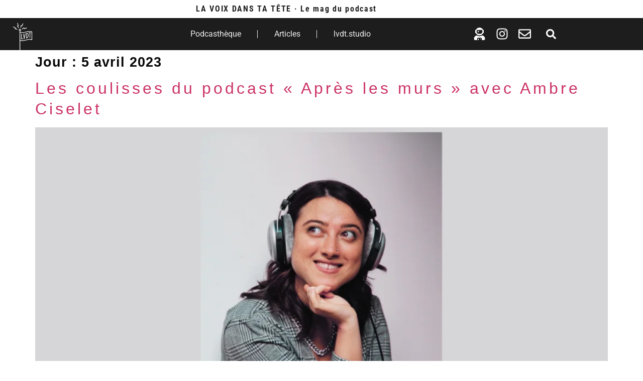

--- FILE ---
content_type: text/html; charset=UTF-8
request_url: https://lavoixdanstatete.com/2023/04/05/
body_size: 38852
content:
<!doctype html>
<html lang="fr-FR">
<head>
	<meta charset="UTF-8">
	<meta name="viewport" content="width=device-width, initial-scale=1">
	<link rel="profile" href="https://gmpg.org/xfn/11">
	<meta name='robots' content='noindex, follow' />
<script id="cookieyes" type="text/javascript" src="https://cdn-cookieyes.com/client_data/6b02716e2e60bde2e513e3a2/script.js"></script>
	<!-- This site is optimized with the Yoast SEO plugin v26.7 - https://yoast.com/wordpress/plugins/seo/ -->
	<title>05/04/2023 &#8226; lvdt.audio</title>
	<meta property="og:locale" content="fr_FR" />
	<meta property="og:type" content="website" />
	<meta property="og:title" content="05/04/2023 &#8226; lvdt.audio" />
	<meta property="og:url" content="https://lavoixdanstatete.com/2023/04/05/" />
	<meta property="og:site_name" content="lvdt.audio" />
	<meta name="twitter:card" content="summary_large_image" />
	<script type="application/ld+json" class="yoast-schema-graph">{"@context":"https://schema.org","@graph":[{"@type":"CollectionPage","@id":"https://lavoixdanstatete.com/2023/04/05/","url":"https://lavoixdanstatete.com/2023/04/05/","name":"05/04/2023 &#8226; lvdt.audio","isPartOf":{"@id":"https://lavoixdanstatete.com/#website"},"primaryImageOfPage":{"@id":"https://lavoixdanstatete.com/2023/04/05/#primaryimage"},"image":{"@id":"https://lavoixdanstatete.com/2023/04/05/#primaryimage"},"thumbnailUrl":"https://lavoixdanstatete.com/wp-content/uploads/2023/04/AMBRE-CISELET.png","breadcrumb":{"@id":"https://lavoixdanstatete.com/2023/04/05/#breadcrumb"},"inLanguage":"fr-FR"},{"@type":"ImageObject","inLanguage":"fr-FR","@id":"https://lavoixdanstatete.com/2023/04/05/#primaryimage","url":"https://lavoixdanstatete.com/wp-content/uploads/2023/04/AMBRE-CISELET.png","contentUrl":"https://lavoixdanstatete.com/wp-content/uploads/2023/04/AMBRE-CISELET.png","width":1200,"height":560},{"@type":"BreadcrumbList","@id":"https://lavoixdanstatete.com/2023/04/05/#breadcrumb","itemListElement":[{"@type":"ListItem","position":1,"name":"Accueil","item":"https://lavoixdanstatete.com/"},{"@type":"ListItem","position":2,"name":"Archives pour 05/04/2023"}]},{"@type":"WebSite","@id":"https://lavoixdanstatete.com/#website","url":"https://lavoixdanstatete.com/","name":"lvdt.audio","description":"Tout sur le podcast et des podcasts pour tous","publisher":{"@id":"https://lavoixdanstatete.com/#organization"},"potentialAction":[{"@type":"SearchAction","target":{"@type":"EntryPoint","urlTemplate":"https://lavoixdanstatete.com/?s={search_term_string}"},"query-input":{"@type":"PropertyValueSpecification","valueRequired":true,"valueName":"search_term_string"}}],"inLanguage":"fr-FR"},{"@type":"Organization","@id":"https://lavoixdanstatete.com/#organization","name":"La voix dans ta tête","url":"https://lavoixdanstatete.com/","logo":{"@type":"ImageObject","inLanguage":"fr-FR","@id":"https://lavoixdanstatete.com/#/schema/logo/image/","url":"https://lavoixdanstatete.com/wp-content/uploads/2020/03/cropped-Logo-SDQ-LVDT-drapeau-2.png","contentUrl":"https://lavoixdanstatete.com/wp-content/uploads/2020/03/cropped-Logo-SDQ-LVDT-drapeau-2.png","width":338,"height":537,"caption":"La voix dans ta tête"},"image":{"@id":"https://lavoixdanstatete.com/#/schema/logo/image/"},"sameAs":["https://www.facebook.com/lvdt.audio","https://www.instagram.com/lvdt.audio"]}]}</script>
	<!-- / Yoast SEO plugin. -->


<link rel='dns-prefetch' href='//www.googletagmanager.com' />
<link rel='dns-prefetch' href='//www.google-analytics.com' />
<link rel='dns-prefetch' href='//www.clouflare.com' />
<link rel="alternate" type="application/rss+xml" title="lvdt.audio &raquo; Flux" href="https://lavoixdanstatete.com/feed/" />
<link rel="alternate" type="application/rss+xml" title="lvdt.audio &raquo; Flux des commentaires" href="https://lavoixdanstatete.com/comments/feed/" />
<style id='wp-img-auto-sizes-contain-inline-css'>
img:is([sizes=auto i],[sizes^="auto," i]){contain-intrinsic-size:3000px 1500px}
/*# sourceURL=wp-img-auto-sizes-contain-inline-css */
</style>
<link rel='stylesheet' id='dce-animations-css' href='https://lavoixdanstatete.com/wp-content/plugins/dynamic-content-for-elementor/assets/css/animations.css' media='all' />

<style id='global-styles-inline-css'>
:root{--wp--preset--aspect-ratio--square: 1;--wp--preset--aspect-ratio--4-3: 4/3;--wp--preset--aspect-ratio--3-4: 3/4;--wp--preset--aspect-ratio--3-2: 3/2;--wp--preset--aspect-ratio--2-3: 2/3;--wp--preset--aspect-ratio--16-9: 16/9;--wp--preset--aspect-ratio--9-16: 9/16;--wp--preset--color--black: #000000;--wp--preset--color--cyan-bluish-gray: #abb8c3;--wp--preset--color--white: #ffffff;--wp--preset--color--pale-pink: #f78da7;--wp--preset--color--vivid-red: #cf2e2e;--wp--preset--color--luminous-vivid-orange: #ff6900;--wp--preset--color--luminous-vivid-amber: #fcb900;--wp--preset--color--light-green-cyan: #7bdcb5;--wp--preset--color--vivid-green-cyan: #00d084;--wp--preset--color--pale-cyan-blue: #8ed1fc;--wp--preset--color--vivid-cyan-blue: #0693e3;--wp--preset--color--vivid-purple: #9b51e0;--wp--preset--gradient--vivid-cyan-blue-to-vivid-purple: linear-gradient(135deg,rgb(6,147,227) 0%,rgb(155,81,224) 100%);--wp--preset--gradient--light-green-cyan-to-vivid-green-cyan: linear-gradient(135deg,rgb(122,220,180) 0%,rgb(0,208,130) 100%);--wp--preset--gradient--luminous-vivid-amber-to-luminous-vivid-orange: linear-gradient(135deg,rgb(252,185,0) 0%,rgb(255,105,0) 100%);--wp--preset--gradient--luminous-vivid-orange-to-vivid-red: linear-gradient(135deg,rgb(255,105,0) 0%,rgb(207,46,46) 100%);--wp--preset--gradient--very-light-gray-to-cyan-bluish-gray: linear-gradient(135deg,rgb(238,238,238) 0%,rgb(169,184,195) 100%);--wp--preset--gradient--cool-to-warm-spectrum: linear-gradient(135deg,rgb(74,234,220) 0%,rgb(151,120,209) 20%,rgb(207,42,186) 40%,rgb(238,44,130) 60%,rgb(251,105,98) 80%,rgb(254,248,76) 100%);--wp--preset--gradient--blush-light-purple: linear-gradient(135deg,rgb(255,206,236) 0%,rgb(152,150,240) 100%);--wp--preset--gradient--blush-bordeaux: linear-gradient(135deg,rgb(254,205,165) 0%,rgb(254,45,45) 50%,rgb(107,0,62) 100%);--wp--preset--gradient--luminous-dusk: linear-gradient(135deg,rgb(255,203,112) 0%,rgb(199,81,192) 50%,rgb(65,88,208) 100%);--wp--preset--gradient--pale-ocean: linear-gradient(135deg,rgb(255,245,203) 0%,rgb(182,227,212) 50%,rgb(51,167,181) 100%);--wp--preset--gradient--electric-grass: linear-gradient(135deg,rgb(202,248,128) 0%,rgb(113,206,126) 100%);--wp--preset--gradient--midnight: linear-gradient(135deg,rgb(2,3,129) 0%,rgb(40,116,252) 100%);--wp--preset--font-size--small: 13px;--wp--preset--font-size--medium: 20px;--wp--preset--font-size--large: 36px;--wp--preset--font-size--x-large: 42px;--wp--preset--spacing--20: 0.44rem;--wp--preset--spacing--30: 0.67rem;--wp--preset--spacing--40: 1rem;--wp--preset--spacing--50: 1.5rem;--wp--preset--spacing--60: 2.25rem;--wp--preset--spacing--70: 3.38rem;--wp--preset--spacing--80: 5.06rem;--wp--preset--shadow--natural: 6px 6px 9px rgba(0, 0, 0, 0.2);--wp--preset--shadow--deep: 12px 12px 50px rgba(0, 0, 0, 0.4);--wp--preset--shadow--sharp: 6px 6px 0px rgba(0, 0, 0, 0.2);--wp--preset--shadow--outlined: 6px 6px 0px -3px rgb(255, 255, 255), 6px 6px rgb(0, 0, 0);--wp--preset--shadow--crisp: 6px 6px 0px rgb(0, 0, 0);}:root { --wp--style--global--content-size: 800px;--wp--style--global--wide-size: 1200px; }:where(body) { margin: 0; }.wp-site-blocks > .alignleft { float: left; margin-right: 2em; }.wp-site-blocks > .alignright { float: right; margin-left: 2em; }.wp-site-blocks > .aligncenter { justify-content: center; margin-left: auto; margin-right: auto; }:where(.wp-site-blocks) > * { margin-block-start: 24px; margin-block-end: 0; }:where(.wp-site-blocks) > :first-child { margin-block-start: 0; }:where(.wp-site-blocks) > :last-child { margin-block-end: 0; }:root { --wp--style--block-gap: 24px; }:root :where(.is-layout-flow) > :first-child{margin-block-start: 0;}:root :where(.is-layout-flow) > :last-child{margin-block-end: 0;}:root :where(.is-layout-flow) > *{margin-block-start: 24px;margin-block-end: 0;}:root :where(.is-layout-constrained) > :first-child{margin-block-start: 0;}:root :where(.is-layout-constrained) > :last-child{margin-block-end: 0;}:root :where(.is-layout-constrained) > *{margin-block-start: 24px;margin-block-end: 0;}:root :where(.is-layout-flex){gap: 24px;}:root :where(.is-layout-grid){gap: 24px;}.is-layout-flow > .alignleft{float: left;margin-inline-start: 0;margin-inline-end: 2em;}.is-layout-flow > .alignright{float: right;margin-inline-start: 2em;margin-inline-end: 0;}.is-layout-flow > .aligncenter{margin-left: auto !important;margin-right: auto !important;}.is-layout-constrained > .alignleft{float: left;margin-inline-start: 0;margin-inline-end: 2em;}.is-layout-constrained > .alignright{float: right;margin-inline-start: 2em;margin-inline-end: 0;}.is-layout-constrained > .aligncenter{margin-left: auto !important;margin-right: auto !important;}.is-layout-constrained > :where(:not(.alignleft):not(.alignright):not(.alignfull)){max-width: var(--wp--style--global--content-size);margin-left: auto !important;margin-right: auto !important;}.is-layout-constrained > .alignwide{max-width: var(--wp--style--global--wide-size);}body .is-layout-flex{display: flex;}.is-layout-flex{flex-wrap: wrap;align-items: center;}.is-layout-flex > :is(*, div){margin: 0;}body .is-layout-grid{display: grid;}.is-layout-grid > :is(*, div){margin: 0;}body{padding-top: 0px;padding-right: 0px;padding-bottom: 0px;padding-left: 0px;}a:where(:not(.wp-element-button)){text-decoration: underline;}:root :where(.wp-element-button, .wp-block-button__link){background-color: #32373c;border-width: 0;color: #fff;font-family: inherit;font-size: inherit;font-style: inherit;font-weight: inherit;letter-spacing: inherit;line-height: inherit;padding-top: calc(0.667em + 2px);padding-right: calc(1.333em + 2px);padding-bottom: calc(0.667em + 2px);padding-left: calc(1.333em + 2px);text-decoration: none;text-transform: inherit;}.has-black-color{color: var(--wp--preset--color--black) !important;}.has-cyan-bluish-gray-color{color: var(--wp--preset--color--cyan-bluish-gray) !important;}.has-white-color{color: var(--wp--preset--color--white) !important;}.has-pale-pink-color{color: var(--wp--preset--color--pale-pink) !important;}.has-vivid-red-color{color: var(--wp--preset--color--vivid-red) !important;}.has-luminous-vivid-orange-color{color: var(--wp--preset--color--luminous-vivid-orange) !important;}.has-luminous-vivid-amber-color{color: var(--wp--preset--color--luminous-vivid-amber) !important;}.has-light-green-cyan-color{color: var(--wp--preset--color--light-green-cyan) !important;}.has-vivid-green-cyan-color{color: var(--wp--preset--color--vivid-green-cyan) !important;}.has-pale-cyan-blue-color{color: var(--wp--preset--color--pale-cyan-blue) !important;}.has-vivid-cyan-blue-color{color: var(--wp--preset--color--vivid-cyan-blue) !important;}.has-vivid-purple-color{color: var(--wp--preset--color--vivid-purple) !important;}.has-black-background-color{background-color: var(--wp--preset--color--black) !important;}.has-cyan-bluish-gray-background-color{background-color: var(--wp--preset--color--cyan-bluish-gray) !important;}.has-white-background-color{background-color: var(--wp--preset--color--white) !important;}.has-pale-pink-background-color{background-color: var(--wp--preset--color--pale-pink) !important;}.has-vivid-red-background-color{background-color: var(--wp--preset--color--vivid-red) !important;}.has-luminous-vivid-orange-background-color{background-color: var(--wp--preset--color--luminous-vivid-orange) !important;}.has-luminous-vivid-amber-background-color{background-color: var(--wp--preset--color--luminous-vivid-amber) !important;}.has-light-green-cyan-background-color{background-color: var(--wp--preset--color--light-green-cyan) !important;}.has-vivid-green-cyan-background-color{background-color: var(--wp--preset--color--vivid-green-cyan) !important;}.has-pale-cyan-blue-background-color{background-color: var(--wp--preset--color--pale-cyan-blue) !important;}.has-vivid-cyan-blue-background-color{background-color: var(--wp--preset--color--vivid-cyan-blue) !important;}.has-vivid-purple-background-color{background-color: var(--wp--preset--color--vivid-purple) !important;}.has-black-border-color{border-color: var(--wp--preset--color--black) !important;}.has-cyan-bluish-gray-border-color{border-color: var(--wp--preset--color--cyan-bluish-gray) !important;}.has-white-border-color{border-color: var(--wp--preset--color--white) !important;}.has-pale-pink-border-color{border-color: var(--wp--preset--color--pale-pink) !important;}.has-vivid-red-border-color{border-color: var(--wp--preset--color--vivid-red) !important;}.has-luminous-vivid-orange-border-color{border-color: var(--wp--preset--color--luminous-vivid-orange) !important;}.has-luminous-vivid-amber-border-color{border-color: var(--wp--preset--color--luminous-vivid-amber) !important;}.has-light-green-cyan-border-color{border-color: var(--wp--preset--color--light-green-cyan) !important;}.has-vivid-green-cyan-border-color{border-color: var(--wp--preset--color--vivid-green-cyan) !important;}.has-pale-cyan-blue-border-color{border-color: var(--wp--preset--color--pale-cyan-blue) !important;}.has-vivid-cyan-blue-border-color{border-color: var(--wp--preset--color--vivid-cyan-blue) !important;}.has-vivid-purple-border-color{border-color: var(--wp--preset--color--vivid-purple) !important;}.has-vivid-cyan-blue-to-vivid-purple-gradient-background{background: var(--wp--preset--gradient--vivid-cyan-blue-to-vivid-purple) !important;}.has-light-green-cyan-to-vivid-green-cyan-gradient-background{background: var(--wp--preset--gradient--light-green-cyan-to-vivid-green-cyan) !important;}.has-luminous-vivid-amber-to-luminous-vivid-orange-gradient-background{background: var(--wp--preset--gradient--luminous-vivid-amber-to-luminous-vivid-orange) !important;}.has-luminous-vivid-orange-to-vivid-red-gradient-background{background: var(--wp--preset--gradient--luminous-vivid-orange-to-vivid-red) !important;}.has-very-light-gray-to-cyan-bluish-gray-gradient-background{background: var(--wp--preset--gradient--very-light-gray-to-cyan-bluish-gray) !important;}.has-cool-to-warm-spectrum-gradient-background{background: var(--wp--preset--gradient--cool-to-warm-spectrum) !important;}.has-blush-light-purple-gradient-background{background: var(--wp--preset--gradient--blush-light-purple) !important;}.has-blush-bordeaux-gradient-background{background: var(--wp--preset--gradient--blush-bordeaux) !important;}.has-luminous-dusk-gradient-background{background: var(--wp--preset--gradient--luminous-dusk) !important;}.has-pale-ocean-gradient-background{background: var(--wp--preset--gradient--pale-ocean) !important;}.has-electric-grass-gradient-background{background: var(--wp--preset--gradient--electric-grass) !important;}.has-midnight-gradient-background{background: var(--wp--preset--gradient--midnight) !important;}.has-small-font-size{font-size: var(--wp--preset--font-size--small) !important;}.has-medium-font-size{font-size: var(--wp--preset--font-size--medium) !important;}.has-large-font-size{font-size: var(--wp--preset--font-size--large) !important;}.has-x-large-font-size{font-size: var(--wp--preset--font-size--x-large) !important;}
:root :where(.wp-block-pullquote){font-size: 1.5em;line-height: 1.6;}
/*# sourceURL=global-styles-inline-css */
</style>
<link rel='stylesheet' id='dce-style-css' href='https://lavoixdanstatete.com/wp-content/plugins/dynamic-content-for-elementor/assets/css/style.min.css' media='all' />
<link rel='stylesheet' id='dce-hidden-label-css' href='https://lavoixdanstatete.com/wp-content/plugins/dynamic-content-for-elementor/assets/css/hidden-label.min.css' media='all' />
<link rel='stylesheet' id='dce-dynamic-visibility-css' href='https://lavoixdanstatete.com/wp-content/plugins/dynamic-content-for-elementor/assets/css/dynamic-visibility.min.css' media='all' />
<link rel='stylesheet' id='dce-tooltip-css' href='https://lavoixdanstatete.com/wp-content/plugins/dynamic-content-for-elementor/assets/css/tooltip.min.css' media='all' />
<link rel='stylesheet' id='dce-pageScroll-css' href='https://lavoixdanstatete.com/wp-content/plugins/dynamic-content-for-elementor/assets/css/page-scroll.min.css' media='all' />
<link rel='stylesheet' id='dce-reveal-css' href='https://lavoixdanstatete.com/wp-content/plugins/dynamic-content-for-elementor/assets/css/reveal.min.css' media='all' />
<link rel='stylesheet' id='dce-plyr-css' href='https://lavoixdanstatete.com/wp-content/plugins/dynamic-content-for-elementor/assets/node/plyr/plyr.css' media='all' />
<link rel='stylesheet' id='hello-elementor-css' href='https://lavoixdanstatete.com/wp-content/themes/hello-elementor/assets/css/reset.css' media='all' />
<link rel='stylesheet' id='hello-elementor-theme-style-css' href='https://lavoixdanstatete.com/wp-content/themes/hello-elementor/assets/css/theme.css' media='all' />
<link rel='stylesheet' id='hello-elementor-header-footer-css' href='https://lavoixdanstatete.com/wp-content/themes/hello-elementor/assets/css/header-footer.css' media='all' />
<link rel='stylesheet' id='elementor-frontend-css' href='https://lavoixdanstatete.com/wp-content/uploads/elementor/css/custom-frontend.min.css' media='all' />
<style id='elementor-frontend-inline-css'>
.elementor-kit-9552{--e-global-color-primary:#313131;--e-global-color-secondary:#1B1B1B;--e-global-color-text:RGBA(45, 45, 45, 0.93);--e-global-color-accent:#1493D8ED;--e-global-color-e7a1721:#84A4A1;--e-global-color-826d5a4:#8B627B;--e-global-color-b62bb38:#8B627B;--e-global-typography-primary-font-family:"Arial";--e-global-typography-primary-font-weight:600;--e-global-typography-secondary-font-family:"Arial";--e-global-typography-secondary-font-weight:400;--e-global-typography-text-font-family:"Arial";--e-global-typography-text-font-weight:300;--e-global-typography-accent-font-family:"Arial";--e-global-typography-accent-font-weight:500;}.elementor-kit-9552 button,.elementor-kit-9552 input[type="button"],.elementor-kit-9552 input[type="submit"],.elementor-kit-9552 .elementor-button{background-color:#212121;font-family:"Arial", Arial;color:#FFFFFF;border-style:solid;border-width:0px 0px 0px 0px;border-radius:60px 60px 60px 60px;padding:10px 20px 10px 20px;}.elementor-kit-9552 button:hover,.elementor-kit-9552 button:focus,.elementor-kit-9552 input[type="button"]:hover,.elementor-kit-9552 input[type="button"]:focus,.elementor-kit-9552 input[type="submit"]:hover,.elementor-kit-9552 input[type="submit"]:focus,.elementor-kit-9552 .elementor-button:hover,.elementor-kit-9552 .elementor-button:focus{background-color:#1493D8ED;color:#FFFFFFED;}.elementor-kit-9552 e-page-transition{background-color:#FFBC7D;}.elementor-kit-9552 h1{color:#070707;font-family:"Arial", Arial;font-size:1.7rem;font-weight:600;letter-spacing:1px;}.elementor-kit-9552 h2{font-family:"Arial", Arial;font-size:2rem;line-height:1.3em;letter-spacing:5px;}.elementor-kit-9552 h4{font-family:"Arial", Arial;font-size:1.3rem;line-height:1.5em;letter-spacing:1.2px;}.elementor-kit-9552 h5{font-family:"Arial", Arial;}.elementor-kit-9552 h6{color:var( --e-global-color-text );line-height:1.4em;}.elementor-kit-9552 label{color:#303030;font-family:"Work Sans", Arial;font-size:0.6rem;}.elementor-kit-9552 input:not([type="button"]):not([type="submit"]),.elementor-kit-9552 textarea,.elementor-kit-9552 .elementor-field-textual{color:#1A1A1A;background-color:#F3F3F3;border-style:solid;border-width:1px 1px 1px 1px;border-color:#DDDCDC;border-radius:5px 5px 5px 5px;padding:5px 10px 10px 10px;}.elementor-kit-9552 input:focus:not([type="button"]):not([type="submit"]),.elementor-kit-9552 textarea:focus,.elementor-kit-9552 .elementor-field-textual:focus{color:#393939;}.elementor-section.elementor-section-boxed > .elementor-container{max-width:1140px;}.e-con{--container-max-width:1140px;}{}h1.entry-title{display:var(--page-title-display);}.site-header .site-branding{flex-direction:column;align-items:stretch;}.site-header{padding-inline-end:0px;padding-inline-start:0px;}.site-footer .site-branding{flex-direction:column;align-items:stretch;}@media(max-width:1024px){.elementor-section.elementor-section-boxed > .elementor-container{max-width:1024px;}.e-con{--container-max-width:1024px;}}@media(max-width:767px){.elementor-kit-9552 h1{line-height:1.3em;}.elementor-kit-9552 h5{line-height:1.2em;}.elementor-section.elementor-section-boxed > .elementor-container{max-width:767px;}.e-con{--container-max-width:767px;}}
.elementor-widget-heading .elementor-heading-title{color:var( --e-global-color-primary );}.elementor-22720 .elementor-element.elementor-element-5949c59{text-align:center;}.elementor-22720 .elementor-element.elementor-element-5949c59 .elementor-heading-title{font-family:"Roboto Condensed", Arial;font-weight:bold;letter-spacing:1.7px;color:#1E1E1E;}.elementor-22720 .elementor-element.elementor-element-115dae8:not(.elementor-motion-effects-element-type-background), .elementor-22720 .elementor-element.elementor-element-115dae8 > .elementor-motion-effects-container > .elementor-motion-effects-layer{background-color:#1D1D1D;}.elementor-22720 .elementor-element.elementor-element-115dae8{transition:background 0.3s, border 0.3s, border-radius 0.3s, box-shadow 0.3s;}.elementor-22720 .elementor-element.elementor-element-115dae8 > .elementor-background-overlay{transition:background 0.3s, border-radius 0.3s, opacity 0.3s;}.elementor-22720 .elementor-element.elementor-element-0e63f4b.elementor-column > .elementor-widget-wrap{justify-content:flex-start;}.elementor-widget-image .widget-image-caption{color:var( --e-global-color-text );}.elementor-22720 .elementor-element.elementor-element-676ab33{width:var( --container-widget-width, 90px );max-width:90px;margin:010px 0px calc(var(--kit-widget-spacing, 0px) + 0px) 0px;--container-widget-width:90px;--container-widget-flex-grow:0;}.elementor-22720 .elementor-element.elementor-element-676ab33 img{width:54px;}.elementor-bc-flex-widget .elementor-22720 .elementor-element.elementor-element-57d244f.elementor-column .elementor-widget-wrap{align-items:center;}.elementor-22720 .elementor-element.elementor-element-57d244f.elementor-column.elementor-element[data-element_type="column"] > .elementor-widget-wrap.elementor-element-populated{align-content:center;align-items:center;}.elementor-22720 .elementor-element.elementor-element-57d244f.elementor-column > .elementor-widget-wrap{justify-content:flex-end;}.elementor-22720 .elementor-element.elementor-element-57d244f > .elementor-widget-wrap > .elementor-widget:not(.elementor-widget__width-auto):not(.elementor-widget__width-initial):not(:last-child):not(.elementor-absolute){--kit-widget-spacing:0px;}.elementor-widget-nav-menu .elementor-nav-menu--main .elementor-item{color:var( --e-global-color-text );fill:var( --e-global-color-text );}.elementor-widget-nav-menu .elementor-nav-menu--main .elementor-item:hover,
					.elementor-widget-nav-menu .elementor-nav-menu--main .elementor-item.elementor-item-active,
					.elementor-widget-nav-menu .elementor-nav-menu--main .elementor-item.highlighted,
					.elementor-widget-nav-menu .elementor-nav-menu--main .elementor-item:focus{color:var( --e-global-color-accent );fill:var( --e-global-color-accent );}.elementor-widget-nav-menu .elementor-nav-menu--main:not(.e--pointer-framed) .elementor-item:before,
					.elementor-widget-nav-menu .elementor-nav-menu--main:not(.e--pointer-framed) .elementor-item:after{background-color:var( --e-global-color-accent );}.elementor-widget-nav-menu .e--pointer-framed .elementor-item:before,
					.elementor-widget-nav-menu .e--pointer-framed .elementor-item:after{border-color:var( --e-global-color-accent );}.elementor-widget-nav-menu{--e-nav-menu-divider-color:var( --e-global-color-text );}.elementor-22720 .elementor-element.elementor-element-3ea2d45{border-style:solid;border-width:0px 0px 0px 0px;--e-nav-menu-divider-content:"";--e-nav-menu-divider-style:solid;--e-nav-menu-divider-width:1px;--e-nav-menu-divider-color:#FFFFFFED;--e-nav-menu-horizontal-menu-item-margin:calc( 25px / 2 );}.elementor-22720 .elementor-element.elementor-element-3ea2d45 .elementor-nav-menu--main .elementor-item{color:#FFFFFFED;fill:#FFFFFFED;}.elementor-22720 .elementor-element.elementor-element-3ea2d45 .elementor-nav-menu--main .elementor-item:hover,
					.elementor-22720 .elementor-element.elementor-element-3ea2d45 .elementor-nav-menu--main .elementor-item.elementor-item-active,
					.elementor-22720 .elementor-element.elementor-element-3ea2d45 .elementor-nav-menu--main .elementor-item.highlighted,
					.elementor-22720 .elementor-element.elementor-element-3ea2d45 .elementor-nav-menu--main .elementor-item:focus{color:#FFFFFFED;fill:#FFFFFFED;}.elementor-22720 .elementor-element.elementor-element-3ea2d45 .elementor-nav-menu--main:not(.e--pointer-framed) .elementor-item:before,
					.elementor-22720 .elementor-element.elementor-element-3ea2d45 .elementor-nav-menu--main:not(.e--pointer-framed) .elementor-item:after{background-color:#FFFFFFED;}.elementor-22720 .elementor-element.elementor-element-3ea2d45 .e--pointer-framed .elementor-item:before,
					.elementor-22720 .elementor-element.elementor-element-3ea2d45 .e--pointer-framed .elementor-item:after{border-color:#FFFFFFED;}.elementor-22720 .elementor-element.elementor-element-3ea2d45 .e--pointer-framed .elementor-item:before{border-width:1px;}.elementor-22720 .elementor-element.elementor-element-3ea2d45 .e--pointer-framed.e--animation-draw .elementor-item:before{border-width:0 0 1px 1px;}.elementor-22720 .elementor-element.elementor-element-3ea2d45 .e--pointer-framed.e--animation-draw .elementor-item:after{border-width:1px 1px 0 0;}.elementor-22720 .elementor-element.elementor-element-3ea2d45 .e--pointer-framed.e--animation-corners .elementor-item:before{border-width:1px 0 0 1px;}.elementor-22720 .elementor-element.elementor-element-3ea2d45 .e--pointer-framed.e--animation-corners .elementor-item:after{border-width:0 1px 1px 0;}.elementor-22720 .elementor-element.elementor-element-3ea2d45 .e--pointer-underline .elementor-item:after,
					 .elementor-22720 .elementor-element.elementor-element-3ea2d45 .e--pointer-overline .elementor-item:before,
					 .elementor-22720 .elementor-element.elementor-element-3ea2d45 .e--pointer-double-line .elementor-item:before,
					 .elementor-22720 .elementor-element.elementor-element-3ea2d45 .e--pointer-double-line .elementor-item:after{height:1px;}.elementor-22720 .elementor-element.elementor-element-3ea2d45 .elementor-nav-menu--main:not(.elementor-nav-menu--layout-horizontal) .elementor-nav-menu > li:not(:last-child){margin-bottom:25px;}.elementor-22720 .elementor-element.elementor-element-3ea2d45 .elementor-nav-menu--dropdown a.elementor-item-active{color:var( --e-global-color-accent );}.elementor-bc-flex-widget .elementor-22720 .elementor-element.elementor-element-aa93bd7.elementor-column .elementor-widget-wrap{align-items:center;}.elementor-22720 .elementor-element.elementor-element-aa93bd7.elementor-column.elementor-element[data-element_type="column"] > .elementor-widget-wrap.elementor-element-populated{align-content:center;align-items:center;}.elementor-22720 .elementor-element.elementor-element-aa93bd7.elementor-column > .elementor-widget-wrap{justify-content:flex-end;}.elementor-22720 .elementor-element.elementor-element-aa93bd7 > .elementor-widget-wrap > .elementor-widget:not(.elementor-widget__width-auto):not(.elementor-widget__width-initial):not(:last-child):not(.elementor-absolute){--kit-widget-spacing:0px;}.elementor-widget-icon.elementor-view-stacked .elementor-icon{background-color:var( --e-global-color-primary );}.elementor-widget-icon.elementor-view-framed .elementor-icon, .elementor-widget-icon.elementor-view-default .elementor-icon{color:var( --e-global-color-primary );border-color:var( --e-global-color-primary );}.elementor-widget-icon.elementor-view-framed .elementor-icon, .elementor-widget-icon.elementor-view-default .elementor-icon svg{fill:var( --e-global-color-primary );}.elementor-22720 .elementor-element.elementor-element-6d8efa7{width:initial;max-width:initial;margin:05px 10px calc(var(--kit-widget-spacing, 0px) + 0px) 10px;padding:0px 0px 0px 0px;}.elementor-22720 .elementor-element.elementor-element-6d8efa7 .elementor-icon-wrapper{text-align:center;}.elementor-22720 .elementor-element.elementor-element-6d8efa7.elementor-view-stacked .elementor-icon{background-color:#FFFFFF;}.elementor-22720 .elementor-element.elementor-element-6d8efa7.elementor-view-framed .elementor-icon, .elementor-22720 .elementor-element.elementor-element-6d8efa7.elementor-view-default .elementor-icon{color:#FFFFFF;border-color:#FFFFFF;}.elementor-22720 .elementor-element.elementor-element-6d8efa7.elementor-view-framed .elementor-icon, .elementor-22720 .elementor-element.elementor-element-6d8efa7.elementor-view-default .elementor-icon svg{fill:#FFFFFF;}.elementor-22720 .elementor-element.elementor-element-6d8efa7 .elementor-icon{font-size:25px;}.elementor-22720 .elementor-element.elementor-element-6d8efa7 .elementor-icon svg{height:25px;}.elementor-22720 .elementor-element.elementor-element-fd9fa3e{width:initial;max-width:initial;margin:05px 10px calc(var(--kit-widget-spacing, 0px) + 0px) 10px;padding:0px 0px 0px 0px;}.elementor-22720 .elementor-element.elementor-element-fd9fa3e .elementor-icon-wrapper{text-align:center;}.elementor-22720 .elementor-element.elementor-element-fd9fa3e.elementor-view-stacked .elementor-icon{background-color:#FFFFFF;}.elementor-22720 .elementor-element.elementor-element-fd9fa3e.elementor-view-framed .elementor-icon, .elementor-22720 .elementor-element.elementor-element-fd9fa3e.elementor-view-default .elementor-icon{color:#FFFFFF;border-color:#FFFFFF;}.elementor-22720 .elementor-element.elementor-element-fd9fa3e.elementor-view-framed .elementor-icon, .elementor-22720 .elementor-element.elementor-element-fd9fa3e.elementor-view-default .elementor-icon svg{fill:#FFFFFF;}.elementor-22720 .elementor-element.elementor-element-fd9fa3e .elementor-icon{font-size:25px;}.elementor-22720 .elementor-element.elementor-element-fd9fa3e .elementor-icon svg{height:25px;}.elementor-22720 .elementor-element.elementor-element-1a4cd88{width:initial;max-width:initial;margin:05px 10px calc(var(--kit-widget-spacing, 0px) + 0px) 10px;padding:0px 0px 0px 0px;}.elementor-22720 .elementor-element.elementor-element-1a4cd88 .elementor-icon-wrapper{text-align:center;}.elementor-22720 .elementor-element.elementor-element-1a4cd88.elementor-view-stacked .elementor-icon{background-color:#FFFFFF;}.elementor-22720 .elementor-element.elementor-element-1a4cd88.elementor-view-framed .elementor-icon, .elementor-22720 .elementor-element.elementor-element-1a4cd88.elementor-view-default .elementor-icon{color:#FFFFFF;border-color:#FFFFFF;}.elementor-22720 .elementor-element.elementor-element-1a4cd88.elementor-view-framed .elementor-icon, .elementor-22720 .elementor-element.elementor-element-1a4cd88.elementor-view-default .elementor-icon svg{fill:#FFFFFF;}.elementor-22720 .elementor-element.elementor-element-1a4cd88 .elementor-icon{font-size:25px;}.elementor-22720 .elementor-element.elementor-element-1a4cd88 .elementor-icon svg{height:25px;}.elementor-widget-search-form .elementor-search-form__input,
					.elementor-widget-search-form .elementor-search-form__icon,
					.elementor-widget-search-form .elementor-lightbox .dialog-lightbox-close-button,
					.elementor-widget-search-form .elementor-lightbox .dialog-lightbox-close-button:hover,
					.elementor-widget-search-form.elementor-search-form--skin-full_screen input[type="search"].elementor-search-form__input{color:var( --e-global-color-text );fill:var( --e-global-color-text );}.elementor-widget-search-form .elementor-search-form__submit{background-color:var( --e-global-color-secondary );}.elementor-22720 .elementor-element.elementor-element-acd636f{width:initial;max-width:initial;margin:0px 0px calc(var(--kit-widget-spacing, 0px) + 0px) 10px;}.elementor-22720 .elementor-element.elementor-element-acd636f .elementor-search-form{text-align:center;}.elementor-22720 .elementor-element.elementor-element-acd636f .elementor-search-form__toggle{--e-search-form-toggle-size:40px;--e-search-form-toggle-color:#FFFFFF;--e-search-form-toggle-background-color:#1D1D1D;--e-search-form-toggle-icon-size:calc(50em / 100);}.elementor-22720 .elementor-element.elementor-element-acd636f input[type="search"].elementor-search-form__input{font-family:"Arial", Arial;font-size:30px;font-weight:400;letter-spacing:0.1px;}.elementor-22720 .elementor-element.elementor-element-acd636f .elementor-search-form__input,
					.elementor-22720 .elementor-element.elementor-element-acd636f .elementor-search-form__icon,
					.elementor-22720 .elementor-element.elementor-element-acd636f .elementor-lightbox .dialog-lightbox-close-button,
					.elementor-22720 .elementor-element.elementor-element-acd636f .elementor-lightbox .dialog-lightbox-close-button:hover,
					.elementor-22720 .elementor-element.elementor-element-acd636f.elementor-search-form--skin-full_screen input[type="search"].elementor-search-form__input{color:#000000ED;fill:#000000ED;}.elementor-22720 .elementor-element.elementor-element-acd636f:not(.elementor-search-form--skin-full_screen) .elementor-search-form--focus .elementor-search-form__input,
					.elementor-22720 .elementor-element.elementor-element-acd636f .elementor-search-form--focus .elementor-search-form__icon,
					.elementor-22720 .elementor-element.elementor-element-acd636f .elementor-lightbox .dialog-lightbox-close-button:hover,
					.elementor-22720 .elementor-element.elementor-element-acd636f.elementor-search-form--skin-full_screen input[type="search"].elementor-search-form__input:focus{color:#051B27;fill:#051B27;}.elementor-22720 .elementor-element.elementor-element-acd636f:not(.elementor-search-form--skin-full_screen) .elementor-search-form__container{border-radius:200px;}.elementor-22720 .elementor-element.elementor-element-acd636f.elementor-search-form--skin-full_screen input[type="search"].elementor-search-form__input{border-radius:200px;}.elementor-22720 .elementor-element.elementor-element-acd636f .elementor-search-form__toggle:hover{--e-search-form-toggle-background-color:#02010100;}.elementor-22720 .elementor-element.elementor-element-acd636f .elementor-search-form__toggle:focus{--e-search-form-toggle-background-color:#02010100;}@media(max-width:767px){.elementor-22720 .elementor-element.elementor-element-acd636f{width:100%;max-width:100%;align-self:center;}.elementor-22720 .elementor-element.elementor-element-acd636f input[type="search"].elementor-search-form__input{font-size:1.3rem;}}@media(min-width:768px){.elementor-22720 .elementor-element.elementor-element-efea754{width:100%;}.elementor-22720 .elementor-element.elementor-element-0e63f4b{width:20%;}.elementor-22720 .elementor-element.elementor-element-57d244f{width:57.96%;}.elementor-22720 .elementor-element.elementor-element-aa93bd7{width:20%;}}@media(max-width:1024px) and (min-width:768px){.elementor-22720 .elementor-element.elementor-element-0e63f4b{width:10%;}.elementor-22720 .elementor-element.elementor-element-57d244f{width:50%;}.elementor-22720 .elementor-element.elementor-element-aa93bd7{width:40%;}}
.elementor-9564 .elementor-element.elementor-element-afad6ff > .elementor-container > .elementor-column > .elementor-widget-wrap{align-content:center;align-items:center;}.elementor-9564 .elementor-element.elementor-element-afad6ff:not(.elementor-motion-effects-element-type-background), .elementor-9564 .elementor-element.elementor-element-afad6ff > .elementor-motion-effects-container > .elementor-motion-effects-layer{background-color:#202020;}.elementor-9564 .elementor-element.elementor-element-afad6ff{border-style:none;transition:background 0.3s, border 0.3s, border-radius 0.3s, box-shadow 0.3s;margin-top:-1px;margin-bottom:0px;padding:0px 0px 0px 0px;}.elementor-9564 .elementor-element.elementor-element-afad6ff > .elementor-background-overlay{transition:background 0.3s, border-radius 0.3s, opacity 0.3s;}.elementor-widget-image .widget-image-caption{color:var( --e-global-color-text );}.elementor-9564 .elementor-element.elementor-element-415f091{text-align:start;}.elementor-9564 .elementor-element.elementor-element-415f091 img{width:73px;}.elementor-bc-flex-widget .elementor-9564 .elementor-element.elementor-element-490a912.elementor-column .elementor-widget-wrap{align-items:center;}.elementor-9564 .elementor-element.elementor-element-490a912.elementor-column.elementor-element[data-element_type="column"] > .elementor-widget-wrap.elementor-element-populated{align-content:center;align-items:center;}.elementor-9564 .elementor-element.elementor-element-490a912.elementor-column > .elementor-widget-wrap{justify-content:center;}.elementor-widget-heading .elementor-heading-title{color:var( --e-global-color-primary );}.elementor-9564 .elementor-element.elementor-element-6e87a40{width:initial;max-width:initial;margin:10px 10px calc(var(--kit-widget-spacing, 0px) + 10px) 10px;text-align:center;}.elementor-9564 .elementor-element.elementor-element-6e87a40 .elementor-heading-title{font-size:0.7rem;color:#FFFFFF;}.elementor-9564 .elementor-element.elementor-element-864ed8b{width:initial;max-width:initial;margin:10px 10px calc(var(--kit-widget-spacing, 0px) + 10px) 10px;text-align:center;}.elementor-9564 .elementor-element.elementor-element-864ed8b .elementor-heading-title{font-size:0.7rem;color:#FFFFFF;}.elementor-9564 .elementor-element.elementor-element-bc78887{width:initial;max-width:initial;margin:10px 10px calc(var(--kit-widget-spacing, 0px) + 10px) 10px;text-align:center;}.elementor-9564 .elementor-element.elementor-element-bc78887 .elementor-heading-title{font-size:0.7rem;color:#FFFFFF;}.elementor-9564 .elementor-element.elementor-element-e052821{width:initial;max-width:initial;margin:10px 10px calc(var(--kit-widget-spacing, 0px) + 10px) 10px;text-align:center;}.elementor-9564 .elementor-element.elementor-element-e052821 .elementor-heading-title{font-size:0.7rem;color:#FFFFFF;}.elementor-bc-flex-widget .elementor-9564 .elementor-element.elementor-element-b96383a.elementor-column .elementor-widget-wrap{align-items:center;}.elementor-9564 .elementor-element.elementor-element-b96383a.elementor-column.elementor-element[data-element_type="column"] > .elementor-widget-wrap.elementor-element-populated{align-content:center;align-items:center;}.elementor-9564 .elementor-element.elementor-element-b96383a.elementor-column > .elementor-widget-wrap{justify-content:flex-end;}.elementor-widget-icon.elementor-view-stacked .elementor-icon{background-color:var( --e-global-color-primary );}.elementor-widget-icon.elementor-view-framed .elementor-icon, .elementor-widget-icon.elementor-view-default .elementor-icon{color:var( --e-global-color-primary );border-color:var( --e-global-color-primary );}.elementor-widget-icon.elementor-view-framed .elementor-icon, .elementor-widget-icon.elementor-view-default .elementor-icon svg{fill:var( --e-global-color-primary );}.elementor-9564 .elementor-element.elementor-element-9bb534b{width:initial;max-width:initial;margin:05px 10px calc(var(--kit-widget-spacing, 0px) + 0px) 10px;padding:0px 0px 0px 0px;}.elementor-9564 .elementor-element.elementor-element-9bb534b .elementor-icon-wrapper{text-align:center;}.elementor-9564 .elementor-element.elementor-element-9bb534b.elementor-view-stacked .elementor-icon{background-color:#FFFFFF;}.elementor-9564 .elementor-element.elementor-element-9bb534b.elementor-view-framed .elementor-icon, .elementor-9564 .elementor-element.elementor-element-9bb534b.elementor-view-default .elementor-icon{color:#FFFFFF;border-color:#FFFFFF;}.elementor-9564 .elementor-element.elementor-element-9bb534b.elementor-view-framed .elementor-icon, .elementor-9564 .elementor-element.elementor-element-9bb534b.elementor-view-default .elementor-icon svg{fill:#FFFFFF;}.elementor-9564 .elementor-element.elementor-element-9bb534b .elementor-icon{font-size:25px;}.elementor-9564 .elementor-element.elementor-element-9bb534b .elementor-icon svg{height:25px;}.elementor-9564 .elementor-element.elementor-element-72cd840{width:initial;max-width:initial;margin:05px 10px calc(var(--kit-widget-spacing, 0px) + 0px) 10px;padding:0px 0px 0px 0px;}.elementor-9564 .elementor-element.elementor-element-72cd840 .elementor-icon-wrapper{text-align:center;}.elementor-9564 .elementor-element.elementor-element-72cd840.elementor-view-stacked .elementor-icon{background-color:#FFFFFF;}.elementor-9564 .elementor-element.elementor-element-72cd840.elementor-view-framed .elementor-icon, .elementor-9564 .elementor-element.elementor-element-72cd840.elementor-view-default .elementor-icon{color:#FFFFFF;border-color:#FFFFFF;}.elementor-9564 .elementor-element.elementor-element-72cd840.elementor-view-framed .elementor-icon, .elementor-9564 .elementor-element.elementor-element-72cd840.elementor-view-default .elementor-icon svg{fill:#FFFFFF;}.elementor-9564 .elementor-element.elementor-element-72cd840 .elementor-icon{font-size:25px;}.elementor-9564 .elementor-element.elementor-element-72cd840 .elementor-icon svg{height:25px;}.elementor-9564 .elementor-element.elementor-element-36064d3{width:initial;max-width:initial;margin:05px 10px calc(var(--kit-widget-spacing, 0px) + 0px) 10px;padding:0px 0px 0px 0px;}.elementor-9564 .elementor-element.elementor-element-36064d3 .elementor-icon-wrapper{text-align:center;}.elementor-9564 .elementor-element.elementor-element-36064d3.elementor-view-stacked .elementor-icon{background-color:#FFFFFF;}.elementor-9564 .elementor-element.elementor-element-36064d3.elementor-view-framed .elementor-icon, .elementor-9564 .elementor-element.elementor-element-36064d3.elementor-view-default .elementor-icon{color:#FFFFFF;border-color:#FFFFFF;}.elementor-9564 .elementor-element.elementor-element-36064d3.elementor-view-framed .elementor-icon, .elementor-9564 .elementor-element.elementor-element-36064d3.elementor-view-default .elementor-icon svg{fill:#FFFFFF;}.elementor-9564 .elementor-element.elementor-element-36064d3 .elementor-icon{font-size:25px;}.elementor-9564 .elementor-element.elementor-element-36064d3 .elementor-icon svg{height:25px;}.elementor-9564 .elementor-element.elementor-element-33bcb73{width:initial;max-width:initial;margin:05px 10px calc(var(--kit-widget-spacing, 0px) + 0px) 10px;padding:0px 0px 0px 0px;}.elementor-9564 .elementor-element.elementor-element-33bcb73 .elementor-icon-wrapper{text-align:center;}.elementor-9564 .elementor-element.elementor-element-33bcb73.elementor-view-stacked .elementor-icon{background-color:#FFFFFF;}.elementor-9564 .elementor-element.elementor-element-33bcb73.elementor-view-framed .elementor-icon, .elementor-9564 .elementor-element.elementor-element-33bcb73.elementor-view-default .elementor-icon{color:#FFFFFF;border-color:#FFFFFF;}.elementor-9564 .elementor-element.elementor-element-33bcb73.elementor-view-framed .elementor-icon, .elementor-9564 .elementor-element.elementor-element-33bcb73.elementor-view-default .elementor-icon svg{fill:#FFFFFF;}.elementor-9564 .elementor-element.elementor-element-33bcb73 .elementor-icon{font-size:25px;}.elementor-9564 .elementor-element.elementor-element-33bcb73 .elementor-icon svg{height:25px;}.elementor-9564 .elementor-element.elementor-element-765e804.elementor-column > .elementor-widget-wrap{justify-content:center;}.elementor-9564 .elementor-element.elementor-element-765e804 > .elementor-element-populated{transition:background 0.3s, border 0.3s, border-radius 0.3s, box-shadow 0.3s;}.elementor-9564 .elementor-element.elementor-element-765e804 > .elementor-element-populated > .elementor-background-overlay{transition:background 0.3s, border-radius 0.3s, opacity 0.3s;}.elementor-widget-text-editor{color:var( --e-global-color-text );}.elementor-widget-text-editor.elementor-drop-cap-view-stacked .elementor-drop-cap{background-color:var( --e-global-color-primary );}.elementor-widget-text-editor.elementor-drop-cap-view-framed .elementor-drop-cap, .elementor-widget-text-editor.elementor-drop-cap-view-default .elementor-drop-cap{color:var( --e-global-color-primary );border-color:var( --e-global-color-primary );}.elementor-9564 .elementor-element.elementor-element-2ff95db{text-align:center;color:#282727ED;}.elementor-9564 .elementor-element.elementor-element-847235b:not(.elementor-motion-effects-element-type-background), .elementor-9564 .elementor-element.elementor-element-847235b > .elementor-motion-effects-container > .elementor-motion-effects-layer{background-color:#212121;}.elementor-9564 .elementor-element.elementor-element-847235b{box-shadow:0px 0px 10px 0px rgba(0, 0, 0, 0.23);transition:background 0.3s, border 0.3s, border-radius 0.3s, box-shadow 0.3s;}.elementor-9564 .elementor-element.elementor-element-847235b > .elementor-background-overlay{transition:background 0.3s, border-radius 0.3s, opacity 0.3s;}.elementor-9564 .elementor-element.elementor-element-ba68d15.elementor-column > .elementor-widget-wrap{justify-content:center;}.elementor-widget-icon-box.elementor-view-stacked .elementor-icon{background-color:var( --e-global-color-primary );}.elementor-widget-icon-box.elementor-view-framed .elementor-icon, .elementor-widget-icon-box.elementor-view-default .elementor-icon{fill:var( --e-global-color-primary );color:var( --e-global-color-primary );border-color:var( --e-global-color-primary );}.elementor-widget-icon-box .elementor-icon-box-title{color:var( --e-global-color-primary );}.elementor-widget-icon-box:has(:hover) .elementor-icon-box-title,
					 .elementor-widget-icon-box:has(:focus) .elementor-icon-box-title{color:var( --e-global-color-primary );}.elementor-widget-icon-box .elementor-icon-box-description{color:var( --e-global-color-text );}.elementor-9564 .elementor-element.elementor-element-076fbc1 .elementor-icon-box-wrapper{text-align:center;}.elementor-9564 .elementor-element.elementor-element-076fbc1 .elementor-icon-box-title{margin-block-end:0px;color:#FFFFFF;}.elementor-9564 .elementor-element.elementor-element-076fbc1.elementor-view-stacked .elementor-icon{background-color:#FFFFFF;}.elementor-9564 .elementor-element.elementor-element-076fbc1.elementor-view-framed .elementor-icon, .elementor-9564 .elementor-element.elementor-element-076fbc1.elementor-view-default .elementor-icon{fill:#FFFFFF;color:#FFFFFF;border-color:#FFFFFF;}.elementor-9564 .elementor-element.elementor-element-076fbc1 .elementor-icon{font-size:25px;}.elementor-9564 .elementor-element.elementor-element-076fbc1 .elementor-icon-box-title, .elementor-9564 .elementor-element.elementor-element-076fbc1 .elementor-icon-box-title a{font-size:0.6rem;}.elementor-9564 .elementor-element.elementor-element-a7f90fc.elementor-column > .elementor-widget-wrap{justify-content:center;}.elementor-9564 .elementor-element.elementor-element-18930a7 .elementor-icon-box-wrapper{text-align:center;}.elementor-9564 .elementor-element.elementor-element-18930a7 .elementor-icon-box-title{margin-block-end:0px;color:#FFFFFF;}.elementor-9564 .elementor-element.elementor-element-18930a7.elementor-view-stacked .elementor-icon{background-color:#FFFFFF;}.elementor-9564 .elementor-element.elementor-element-18930a7.elementor-view-framed .elementor-icon, .elementor-9564 .elementor-element.elementor-element-18930a7.elementor-view-default .elementor-icon{fill:#FFFFFF;color:#FFFFFF;border-color:#FFFFFF;}.elementor-9564 .elementor-element.elementor-element-18930a7 .elementor-icon{font-size:25px;}.elementor-9564 .elementor-element.elementor-element-18930a7 .elementor-icon-box-title, .elementor-9564 .elementor-element.elementor-element-18930a7 .elementor-icon-box-title a{font-size:0.6rem;}.elementor-9564 .elementor-element.elementor-element-fcffb1a.elementor-column > .elementor-widget-wrap{justify-content:center;}.elementor-9564 .elementor-element.elementor-element-208b714 .elementor-icon-box-wrapper{text-align:center;}.elementor-9564 .elementor-element.elementor-element-208b714 .elementor-icon-box-title{margin-block-end:0px;color:#FFFFFF;}.elementor-9564 .elementor-element.elementor-element-208b714.elementor-view-stacked .elementor-icon{background-color:#FFFFFF;}.elementor-9564 .elementor-element.elementor-element-208b714.elementor-view-framed .elementor-icon, .elementor-9564 .elementor-element.elementor-element-208b714.elementor-view-default .elementor-icon{fill:#FFFFFF;color:#FFFFFF;border-color:#FFFFFF;}.elementor-9564 .elementor-element.elementor-element-208b714 .elementor-icon{font-size:25px;}.elementor-9564 .elementor-element.elementor-element-208b714 .elementor-icon-box-title, .elementor-9564 .elementor-element.elementor-element-208b714 .elementor-icon-box-title a{font-size:0.6rem;}.elementor-9564 .elementor-element.elementor-element-f24c6da.elementor-column > .elementor-widget-wrap{justify-content:center;}.elementor-9564 .elementor-element.elementor-element-9887fc7 .elementor-icon-box-wrapper{text-align:center;}.elementor-9564 .elementor-element.elementor-element-9887fc7 .elementor-icon-box-title{margin-block-end:0px;color:#FFFFFF;}.elementor-9564 .elementor-element.elementor-element-9887fc7.elementor-view-stacked .elementor-icon{background-color:#FFFFFF;}.elementor-9564 .elementor-element.elementor-element-9887fc7.elementor-view-framed .elementor-icon, .elementor-9564 .elementor-element.elementor-element-9887fc7.elementor-view-default .elementor-icon{fill:#FFFFFF;color:#FFFFFF;border-color:#FFFFFF;}.elementor-9564 .elementor-element.elementor-element-9887fc7 .elementor-icon{font-size:25px;}.elementor-9564 .elementor-element.elementor-element-9887fc7 .elementor-icon-box-title, .elementor-9564 .elementor-element.elementor-element-9887fc7 .elementor-icon-box-title a{font-size:0.6rem;}.elementor-9564 .elementor-element.elementor-element-94016ff.elementor-column > .elementor-widget-wrap{justify-content:center;}.elementor-9564 .elementor-element.elementor-element-a809cf2 .elementor-icon-box-wrapper{text-align:center;}.elementor-9564 .elementor-element.elementor-element-a809cf2 .elementor-icon-box-title{margin-block-end:0px;color:#FFFFFF;}.elementor-9564 .elementor-element.elementor-element-a809cf2.elementor-view-stacked .elementor-icon{background-color:#FFFFFF;}.elementor-9564 .elementor-element.elementor-element-a809cf2.elementor-view-framed .elementor-icon, .elementor-9564 .elementor-element.elementor-element-a809cf2.elementor-view-default .elementor-icon{fill:#FFFFFF;color:#FFFFFF;border-color:#FFFFFF;}.elementor-9564 .elementor-element.elementor-element-a809cf2 .elementor-icon{font-size:25px;}.elementor-9564 .elementor-element.elementor-element-a809cf2 .elementor-icon-box-title, .elementor-9564 .elementor-element.elementor-element-a809cf2 .elementor-icon-box-title a{font-size:0.6rem;}.elementor-bc-flex-widget .elementor-9564 .elementor-element.elementor-element-cfd1b44.elementor-column .elementor-widget-wrap{align-items:center;}.elementor-9564 .elementor-element.elementor-element-cfd1b44.elementor-column.elementor-element[data-element_type="column"] > .elementor-widget-wrap.elementor-element-populated{align-content:center;align-items:center;}.elementor-9564 .elementor-element.elementor-element-cfd1b44.elementor-column > .elementor-widget-wrap{justify-content:center;}.elementor-widget-search-form .elementor-search-form__input,
					.elementor-widget-search-form .elementor-search-form__icon,
					.elementor-widget-search-form .elementor-lightbox .dialog-lightbox-close-button,
					.elementor-widget-search-form .elementor-lightbox .dialog-lightbox-close-button:hover,
					.elementor-widget-search-form.elementor-search-form--skin-full_screen input[type="search"].elementor-search-form__input{color:var( --e-global-color-text );fill:var( --e-global-color-text );}.elementor-widget-search-form .elementor-search-form__submit{background-color:var( --e-global-color-secondary );}.elementor-9564 .elementor-element.elementor-element-8b4f967 .elementor-search-form{text-align:center;}.elementor-9564 .elementor-element.elementor-element-8b4f967 .elementor-search-form__toggle{--e-search-form-toggle-size:40px;--e-search-form-toggle-color:#FFFFFF;}.elementor-9564 .elementor-element.elementor-element-8b4f967 input[type="search"].elementor-search-form__input{font-size:2rem;letter-spacing:0.1px;}.elementor-9564 .elementor-element.elementor-element-8b4f967 .elementor-search-form__input,
					.elementor-9564 .elementor-element.elementor-element-8b4f967 .elementor-search-form__icon,
					.elementor-9564 .elementor-element.elementor-element-8b4f967 .elementor-lightbox .dialog-lightbox-close-button,
					.elementor-9564 .elementor-element.elementor-element-8b4f967 .elementor-lightbox .dialog-lightbox-close-button:hover,
					.elementor-9564 .elementor-element.elementor-element-8b4f967.elementor-search-form--skin-full_screen input[type="search"].elementor-search-form__input{color:#0A0509;fill:#0A0509;}.elementor-9564 .elementor-element.elementor-element-8b4f967:not(.elementor-search-form--skin-full_screen) .elementor-search-form--focus .elementor-search-form__input,
					.elementor-9564 .elementor-element.elementor-element-8b4f967 .elementor-search-form--focus .elementor-search-form__icon,
					.elementor-9564 .elementor-element.elementor-element-8b4f967 .elementor-lightbox .dialog-lightbox-close-button:hover,
					.elementor-9564 .elementor-element.elementor-element-8b4f967.elementor-search-form--skin-full_screen input[type="search"].elementor-search-form__input:focus{color:var( --e-global-color-text );fill:var( --e-global-color-text );}.elementor-9564 .elementor-element.elementor-element-8b4f967:not(.elementor-search-form--skin-full_screen) .elementor-search-form__container{border-radius:3px;}.elementor-9564 .elementor-element.elementor-element-8b4f967.elementor-search-form--skin-full_screen input[type="search"].elementor-search-form__input{border-radius:3px;}.elementor-9564 .elementor-element.elementor-element-4912ecd{border-style:solid;border-color:#E0E0E0;color:var( --e-global-color-primary );}@media(max-width:1024px){.elementor-9564 .elementor-element.elementor-element-765e804 > .elementor-element-populated{margin:0px 0px 0px 0px;--e-column-margin-right:0px;--e-column-margin-left:0px;padding:0px 0px 0px 0px;}.elementor-9564 .elementor-element.elementor-element-4912ecd{padding:10px 0px 0px 0px;border-width:1px 0px 0px 0px;}}@media(min-width:768px){.elementor-9564 .elementor-element.elementor-element-65ef850{width:24.912%;}.elementor-9564 .elementor-element.elementor-element-490a912{width:49.66%;}.elementor-9564 .elementor-element.elementor-element-b96383a{width:25.088%;}}@media(max-width:1024px) and (min-width:768px){.elementor-9564 .elementor-element.elementor-element-65ef850{width:15%;}.elementor-9564 .elementor-element.elementor-element-b96383a{width:35%;}.elementor-9564 .elementor-element.elementor-element-765e804{width:100%;}.elementor-9564 .elementor-element.elementor-element-ba68d15{width:20%;}.elementor-9564 .elementor-element.elementor-element-a7f90fc{width:20%;}.elementor-9564 .elementor-element.elementor-element-fcffb1a{width:20%;}.elementor-9564 .elementor-element.elementor-element-f24c6da{width:20%;}.elementor-9564 .elementor-element.elementor-element-94016ff{width:20%;}.elementor-9564 .elementor-element.elementor-element-cfd1b44{width:20%;}.elementor-9564 .elementor-element.elementor-element-2cb5fc2{width:100%;}}@media(max-width:767px){.elementor-9564 .elementor-element.elementor-element-afad6ff{margin-top:0px;margin-bottom:0px;padding:50px 0px 50px 0px;}.elementor-9564 .elementor-element.elementor-element-415f091{text-align:center;}.elementor-9564 .elementor-element.elementor-element-b96383a.elementor-column > .elementor-widget-wrap{justify-content:center;}.elementor-9564 .elementor-element.elementor-element-5768885{margin-top:0px;margin-bottom:0px;padding:0px 0px 100px 0px;}.elementor-9564 .elementor-element.elementor-element-765e804.elementor-column > .elementor-widget-wrap{justify-content:center;}.elementor-9564 .elementor-element.elementor-element-2ff95db{text-align:center;}.elementor-9564 .elementor-element.elementor-element-847235b{padding:10px 0px 0px 0px;z-index:999;}.elementor-9564 .elementor-element.elementor-element-ba68d15{width:15%;}.elementor-9564 .elementor-element.elementor-element-076fbc1{width:initial;max-width:initial;padding:0px 0px 10px 0px;}.elementor-9564 .elementor-element.elementor-element-076fbc1 .elementor-icon-box-wrapper{gap:5px;}.elementor-9564 .elementor-element.elementor-element-076fbc1 .elementor-icon{font-size:25px;}.elementor-9564 .elementor-element.elementor-element-076fbc1 .elementor-icon-box-title, .elementor-9564 .elementor-element.elementor-element-076fbc1 .elementor-icon-box-title a{font-size:0.65rem;line-height:0em;letter-spacing:-0.5px;}.elementor-9564 .elementor-element.elementor-element-a7f90fc{width:20%;}.elementor-9564 .elementor-element.elementor-element-18930a7{width:initial;max-width:initial;padding:0px 0px 10px 0px;}.elementor-9564 .elementor-element.elementor-element-18930a7 .elementor-icon-box-wrapper{gap:5px;}.elementor-9564 .elementor-element.elementor-element-18930a7 .elementor-icon{font-size:25px;}.elementor-9564 .elementor-element.elementor-element-18930a7 .elementor-icon-box-title, .elementor-9564 .elementor-element.elementor-element-18930a7 .elementor-icon-box-title a{font-size:0.65rem;line-height:0em;letter-spacing:-0.5px;}.elementor-9564 .elementor-element.elementor-element-fcffb1a{width:15%;}.elementor-9564 .elementor-element.elementor-element-208b714{width:initial;max-width:initial;padding:0px 0px 10px 0px;}.elementor-9564 .elementor-element.elementor-element-208b714 .elementor-icon-box-wrapper{gap:5px;}.elementor-9564 .elementor-element.elementor-element-208b714 .elementor-icon{font-size:25px;}.elementor-9564 .elementor-element.elementor-element-208b714 .elementor-icon-box-title, .elementor-9564 .elementor-element.elementor-element-208b714 .elementor-icon-box-title a{font-size:0.65rem;line-height:0em;letter-spacing:-0.5px;}.elementor-9564 .elementor-element.elementor-element-f24c6da{width:20%;}.elementor-9564 .elementor-element.elementor-element-9887fc7{width:initial;max-width:initial;padding:0px 0px 10px 0px;}.elementor-9564 .elementor-element.elementor-element-9887fc7 .elementor-icon-box-wrapper{gap:5px;}.elementor-9564 .elementor-element.elementor-element-9887fc7 .elementor-icon{font-size:25px;}.elementor-9564 .elementor-element.elementor-element-9887fc7 .elementor-icon-box-title, .elementor-9564 .elementor-element.elementor-element-9887fc7 .elementor-icon-box-title a{font-size:0.65rem;line-height:0em;letter-spacing:-0.5px;}.elementor-9564 .elementor-element.elementor-element-94016ff{width:15%;}.elementor-9564 .elementor-element.elementor-element-a809cf2{width:initial;max-width:initial;padding:0px 0px 10px 0px;}.elementor-9564 .elementor-element.elementor-element-a809cf2 .elementor-icon-box-wrapper{gap:5px;}.elementor-9564 .elementor-element.elementor-element-a809cf2 .elementor-icon{font-size:25px;}.elementor-9564 .elementor-element.elementor-element-a809cf2 .elementor-icon-box-title, .elementor-9564 .elementor-element.elementor-element-a809cf2 .elementor-icon-box-title a{font-size:0.65rem;line-height:0em;letter-spacing:-0.5px;}.elementor-9564 .elementor-element.elementor-element-cfd1b44{width:15%;}.elementor-9564 .elementor-element.elementor-element-8b4f967{width:initial;max-width:initial;padding:0px 0px 0px 0px;}.elementor-9564 .elementor-element.elementor-element-8b4f967 input[type="search"].elementor-search-form__input{font-size:1.3rem;}.elementor-9564 .elementor-element.elementor-element-2cb5fc2 > .elementor-element-populated{margin:5px 5px 5px 5px;--e-column-margin-right:5px;--e-column-margin-left:5px;}.elementor-9564 .elementor-element.elementor-element-4912ecd{padding:10px 0px 0px 0px;border-width:1px 0px 0px 0px;font-size:0.8rem;}}
.elementor-36243 .elementor-element.elementor-element-58a656d2 > .elementor-container > .elementor-column > .elementor-widget-wrap{align-content:center;align-items:center;}.elementor-36243 .elementor-element.elementor-element-58a656d2:not(.elementor-motion-effects-element-type-background), .elementor-36243 .elementor-element.elementor-element-58a656d2 > .elementor-motion-effects-container > .elementor-motion-effects-layer{background-color:#ffffff;}.elementor-36243 .elementor-element.elementor-element-58a656d2, .elementor-36243 .elementor-element.elementor-element-58a656d2 > .elementor-background-overlay{border-radius:0px 44px 0px 0px;}.elementor-36243 .elementor-element.elementor-element-58a656d2{box-shadow:0px 0px 10px 0px rgba(0, 0, 0, 0.38);transition:background 0.3s, border 0.3s, border-radius 0.3s, box-shadow 0.3s;padding:0px 0px 20px 0px;z-index:990;}.elementor-36243 .elementor-element.elementor-element-58a656d2 > .elementor-background-overlay{transition:background 0.3s, border-radius 0.3s, opacity 0.3s;}.elementor-widget-image .widget-image-caption{color:var( --e-global-color-text );}.elementor-36243 .elementor-element.elementor-element-4f2bba57{margin:-80px 0px calc(var(--kit-widget-spacing, 0px) + 0px) 0px;}.elementor-36243 .elementor-element.elementor-element-4f2bba57 img{width:100%;max-width:100%;}.elementor-36243 .elementor-element.elementor-element-286ddec8 > .elementor-element-populated{margin:10px 10px 0px 0px;--e-column-margin-right:10px;--e-column-margin-left:0px;padding:10px 10px 10px 10px;}.elementor-widget-heading .elementor-heading-title{color:var( --e-global-color-primary );}.elementor-36243 .elementor-element.elementor-element-4d0c2047 .elementor-heading-title{color:#090909;}.elementor-widget-form .elementor-field-group > label, .elementor-widget-form .elementor-field-subgroup label{color:var( --e-global-color-text );}.elementor-widget-form .elementor-field-type-html{color:var( --e-global-color-text );}.elementor-widget-form .elementor-field-group .elementor-field{color:var( --e-global-color-text );}.elementor-widget-form .select2-container--default .select2-selection--single .select2-selection__rendered{color:var( --e-global-color-text );}.elementor-widget-form ..select2-container--default .select2-selection--multiple .select2-selection__rendered{color:var( --e-global-color-text );}.elementor-widget-form .e-form__buttons__wrapper__button-next{background-color:var( --e-global-color-accent );}.elementor-widget-form .elementor-button[type="submit"]{background-color:var( --e-global-color-accent );}.elementor-widget-form .e-form__buttons__wrapper__button-previous{background-color:var( --e-global-color-accent );}.elementor-widget-form{--e-form-steps-indicator-inactive-primary-color:var( --e-global-color-text );--e-form-steps-indicator-active-primary-color:var( --e-global-color-accent );--e-form-steps-indicator-completed-primary-color:var( --e-global-color-accent );--e-form-steps-indicator-progress-color:var( --e-global-color-accent );--e-form-steps-indicator-progress-background-color:var( --e-global-color-text );--e-form-steps-indicator-progress-meter-color:var( --e-global-color-text );}.elementor-36243 .elementor-element.elementor-element-ef1f722 .elementor-field-group{padding-right:calc( 10px/2 );padding-left:calc( 10px/2 );margin-bottom:5px;}.elementor-36243 .elementor-element.elementor-element-ef1f722 .elementor-form-fields-wrapper{margin-left:calc( -10px/2 );margin-right:calc( -10px/2 );margin-bottom:-5px;}.elementor-36243 .elementor-element.elementor-element-ef1f722 .elementor-field-group.recaptcha_v3-bottomleft, .elementor-36243 .elementor-element.elementor-element-ef1f722 .elementor-field-group.recaptcha_v3-bottomright{margin-bottom:0;}.elementor-36243 .elementor-element.elementor-element-ef1f722 .elementor-field-type-html{padding-bottom:0px;}.elementor-36243 .elementor-element.elementor-element-ef1f722 .dce-signature-wrapper{text-align:left;--canvas-width:400px;}.elementor-36243 .elementor-element.elementor-element-ef1f722 .dce-signature-canvas{border-radius:3px 3px 3px 3px;border-width:1px 1px 1px 1px;background-color:#ffffff;}.elementor-36243 .elementor-element.elementor-element-ef1f722 .dce-signature-button-clear{color:#e62626;}.elementor-36243 .elementor-element.elementor-element-ef1f722 .dce-signature-button-clear i{color:#e62626;font-size:16px;}.elementor-36243 .elementor-element.elementor-element-ef1f722 .dce-signature-button-clear svg{fill:#e62626;width:16px;height:16px;}.elementor-36243 .elementor-element.elementor-element-ef1f722 .elementor-field-group .elementor-field{color:#1D1D1D;}.elementor-36243 .elementor-element.elementor-element-ef1f722 .select2-container--default .select2-selection--single .select2-selection__rendered{color:#1D1D1D;}.elementor-36243 .elementor-element.elementor-element-ef1f722 ..select2-container--default .select2-selection--multiple .select2-selection__rendered{color:#1D1D1D;}.elementor-36243 .elementor-element.elementor-element-ef1f722 .elementor-field-group .elementor-field:not(.elementor-select-wrapper){background-color:#e5e5e5;border-radius:53px 53px 53px 53px;}.elementor-36243 .elementor-element.elementor-element-ef1f722 .elementor-field-group .elementor-select-wrapper select{background-color:#e5e5e5;border-radius:53px 53px 53px 53px;}.elementor-36243 .elementor-element.elementor-element-ef1f722 .elementor-field-group .elementor-select-wrapper .select2{background-color:#e5e5e5;border-radius:53px 53px 53px 53px;}.elementor-36243 .elementor-element.elementor-element-ef1f722 .elementor-field-group .elementor-select-wrapper .select2 .elementor-field-textual{background-color:#e5e5e5;border-radius:53px 53px 53px 53px;}.elementor-36243 .elementor-element.elementor-element-ef1f722 .mce-panel{background-color:#e5e5e5;}.elementor-36243 .elementor-element.elementor-element-ef1f722 .elementor-field-group .mce-panel{border-radius:53px 53px 53px 53px;}.elementor-36243 .elementor-element.elementor-element-ef1f722 .elementor-button{font-family:"Roboto", Arial;font-weight:300;}.elementor-36243 .elementor-element.elementor-element-ef1f722 .e-form__buttons__wrapper__button-next{color:#ffffff;}.elementor-36243 .elementor-element.elementor-element-ef1f722 .elementor-button[type="submit"]{color:#ffffff;}.elementor-36243 .elementor-element.elementor-element-ef1f722 .elementor-button[type="submit"] svg *{fill:#ffffff;}.elementor-36243 .elementor-element.elementor-element-ef1f722 .e-form__buttons__wrapper__button-previous{color:#ffffff;}.elementor-36243 .elementor-element.elementor-element-ef1f722 .e-form__buttons__wrapper__button-next:hover{color:#ffffff;}.elementor-36243 .elementor-element.elementor-element-ef1f722 .elementor-button[type="submit"]:hover{color:#ffffff;}.elementor-36243 .elementor-element.elementor-element-ef1f722 .elementor-button[type="submit"]:hover svg *{fill:#ffffff;}.elementor-36243 .elementor-element.elementor-element-ef1f722 .e-form__buttons__wrapper__button-previous:hover{color:#ffffff;}.elementor-36243 .elementor-element.elementor-element-ef1f722 .elementor-field-label-description .elementor-field-label{display:inline-block;}.elementor-36243 .elementor-element.elementor-element-ef1f722 .elementor-field-label-description:after{content:'?';display:inline-block;border-radius:50%;padding:2px 0;height:1.2em;line-height:1;font-size:80%;width:1.2em;text-align:center;margin-left:0.2em;color:#ffffff;background-color:#777777;}.elementor-36243 .elementor-element.elementor-element-ef1f722{--e-form-steps-indicators-spacing:20px;--e-form-steps-indicator-padding:30px;--e-form-steps-indicator-inactive-secondary-color:#ffffff;--e-form-steps-indicator-active-secondary-color:#ffffff;--e-form-steps-indicator-completed-secondary-color:#ffffff;}.elementor-36243 .elementor-element.elementor-element-ef1f722 .elementor-field-type-amount.elementor-field-group .dce-amount-visible{opacity:1;}.elementor-36243 .elementor-element.elementor-element-ef1f722 .elementor-field-type-dce_range input{opacity:1;}#elementor-popup-modal-36243 .dialog-widget-content{animation-duration:1.2s;background-color:rgba(0,0,0,0);}#elementor-popup-modal-36243 .dialog-message{width:642px;height:425px;align-items:flex-end;padding:20px 20px 0px 0px;}#elementor-popup-modal-36243{justify-content:flex-start;align-items:flex-end;}#elementor-popup-modal-36243 .dialog-close-button{display:flex;top:69.7%;}body:not(.rtl) #elementor-popup-modal-36243 .dialog-close-button{right:7.4%;}body.rtl #elementor-popup-modal-36243 .dialog-close-button{left:7.4%;}#elementor-popup-modal-36243 .dialog-close-button i{color:var( --e-global-color-accent );}#elementor-popup-modal-36243 .dialog-close-button svg{fill:var( --e-global-color-accent );}@media(min-width:768px){.elementor-36243 .elementor-element.elementor-element-2fa4a88{width:39.36%;}.elementor-36243 .elementor-element.elementor-element-286ddec8{width:60.64%;}}@media(max-width:767px){.elementor-36243 .elementor-element.elementor-element-58a656d2, .elementor-36243 .elementor-element.elementor-element-58a656d2 > .elementor-background-overlay{border-radius:0px 44px 44px 0px;}.elementor-36243 .elementor-element.elementor-element-4f2bba57 img{width:73%;}.elementor-36243 .elementor-element.elementor-element-286ddec8 > .elementor-element-populated{padding:0px 0px 27px 0px;}.elementor-36243 .elementor-element.elementor-element-4d0c2047{text-align:center;}#elementor-popup-modal-36243{align-items:center;}#elementor-popup-modal-36243 .dialog-close-button{top:33.4%;}#elementor-popup-modal-36243 .dialog-message{padding:20px 20px 20px 0px;}}
/*# sourceURL=elementor-frontend-inline-css */
</style>
<link rel='stylesheet' id='widget-heading-css' href='https://lavoixdanstatete.com/wp-content/plugins/elementor/assets/css/widget-heading.min.css' media='all' />
<link rel='stylesheet' id='widget-image-css' href='https://lavoixdanstatete.com/wp-content/plugins/elementor/assets/css/widget-image.min.css' media='all' />
<link rel='stylesheet' id='widget-nav-menu-css' href='https://lavoixdanstatete.com/wp-content/uploads/elementor/css/custom-pro-widget-nav-menu.min.css' media='all' />
<link rel='stylesheet' id='e-animation-shrink-css' href='https://lavoixdanstatete.com/wp-content/plugins/elementor/assets/lib/animations/styles/e-animation-shrink.min.css' media='all' />
<link rel='stylesheet' id='widget-search-form-css' href='https://lavoixdanstatete.com/wp-content/plugins/elementor-pro/assets/css/widget-search-form.min.css' media='all' />
<link rel='stylesheet' id='widget-icon-box-css' href='https://lavoixdanstatete.com/wp-content/uploads/elementor/css/custom-widget-icon-box.min.css' media='all' />
<link rel='stylesheet' id='e-sticky-css' href='https://lavoixdanstatete.com/wp-content/plugins/elementor-pro/assets/css/modules/sticky.min.css' media='all' />
<link rel='stylesheet' id='widget-form-css' href='https://lavoixdanstatete.com/wp-content/plugins/elementor-pro/assets/css/widget-form.min.css' media='all' />
<link rel='stylesheet' id='e-animation-slideInLeft-css' href='https://lavoixdanstatete.com/wp-content/plugins/elementor/assets/lib/animations/styles/slideInLeft.min.css' media='all' />
<link rel='stylesheet' id='e-popup-css' href='https://lavoixdanstatete.com/wp-content/plugins/elementor-pro/assets/css/conditionals/popup.min.css' media='all' />
<link rel='stylesheet' id='dashicons-css' href='https://lavoixdanstatete.com/wp-includes/css/dashicons.min.css' media='all' />
<link rel='stylesheet' id='font-awesome-5-all-css' href='https://lavoixdanstatete.com/wp-content/plugins/elementor/assets/lib/font-awesome/css/all.min.css' media='all' />
<link rel='stylesheet' id='font-awesome-4-shim-css' href='https://lavoixdanstatete.com/wp-content/plugins/elementor/assets/lib/font-awesome/css/v4-shims.min.css' media='all' />
<link rel='stylesheet' id='eael-general-css' href='https://lavoixdanstatete.com/wp-content/plugins/essential-addons-for-elementor-lite/assets/front-end/css/view/general.min.css' media='all' />
<link rel='stylesheet' id='elementor-gf-local-worksans-css' href='https://lavoixdanstatete.com/wp-content/uploads/elementor/google-fonts/css/worksans.css' media='all' />
<link rel='stylesheet' id='elementor-gf-local-robotocondensed-css' href='https://lavoixdanstatete.com/wp-content/uploads/elementor/google-fonts/css/robotocondensed.css' media='all' />
<link rel='stylesheet' id='elementor-gf-local-roboto-css' href='https://lavoixdanstatete.com/wp-content/uploads/elementor/google-fonts/css/roboto.css' media='all' />
<script src="https://lavoixdanstatete.com/wp-content/plugins/google-analytics-premium/assets/js/frontend-gtag.min.js" id="monsterinsights-frontend-script-js" async data-wp-strategy="async"></script>
<script data-cfasync="false" data-wpfc-render="false" data-cookieyes="cookieyes-analytics" id='monsterinsights-frontend-script-js-extra'>var monsterinsights_frontend = {"js_events_tracking":"true","download_extensions":"doc,pdf,ppt,zip,xls,docx,pptx,xlsx","inbound_paths":"[{\"path\":\"\\\/go\\\/\",\"label\":\"affiliate\"},{\"path\":\"\\\/recommend\\\/\",\"label\":\"affiliate\"}]","home_url":"https:\/\/lavoixdanstatete.com","hash_tracking":"false","v4_id":"G-9DNVSMS2Q8"};</script>
<script src="https://lavoixdanstatete.com/wp-includes/js/jquery/jquery.min.js" id="jquery-core-js"></script>
<script src="https://lavoixdanstatete.com/wp-includes/js/jquery/jquery-migrate.min.js" id="jquery-migrate-js"></script>
<script src="https://lavoixdanstatete.com/wp-content/plugins/elementor/assets/lib/font-awesome/js/v4-shims.min.js" id="font-awesome-4-shim-js"></script>
<link rel="EditURI" type="application/rsd+xml" title="RSD" href="https://lavoixdanstatete.com/xmlrpc.php?rsd" />
<meta name="generator" content="WordPress 6.9" />
		<style type="text/css">.pp-podcast {opacity: 0;}</style>
		<meta name="generator" content="Elementor 3.34.1; features: e_font_icon_svg, additional_custom_breakpoints; settings: css_print_method-internal, google_font-enabled, font_display-swap">
			<style>
				.e-con.e-parent:nth-of-type(n+4):not(.e-lazyloaded):not(.e-no-lazyload),
				.e-con.e-parent:nth-of-type(n+4):not(.e-lazyloaded):not(.e-no-lazyload) * {
					background-image: none !important;
				}
				@media screen and (max-height: 1024px) {
					.e-con.e-parent:nth-of-type(n+3):not(.e-lazyloaded):not(.e-no-lazyload),
					.e-con.e-parent:nth-of-type(n+3):not(.e-lazyloaded):not(.e-no-lazyload) * {
						background-image: none !important;
					}
				}
				@media screen and (max-height: 640px) {
					.e-con.e-parent:nth-of-type(n+2):not(.e-lazyloaded):not(.e-no-lazyload),
					.e-con.e-parent:nth-of-type(n+2):not(.e-lazyloaded):not(.e-no-lazyload) * {
						background-image: none !important;
					}
				}
			</style>
					<!-- This site uses the Google Analytics by MonsterInsights plugin v9.11.1 - Using Analytics tracking - https://www.monsterinsights.com/ -->
							<script src="//www.googletagmanager.com/gtag/js?id=G-9DNVSMS2Q8"  data-cfasync="false" data-wpfc-render="false" data-cookieyes="cookieyes-analytics" async></script>
			<script data-cfasync="false" data-wpfc-render="false" data-cookieyes="cookieyes-analytics">
				var mi_version = '9.11.1';
				var mi_track_user = true;
				var mi_no_track_reason = '';
								var MonsterInsightsDefaultLocations = {"page_location":"https:\/\/lavoixdanstatete.com\/2023\/04\/05\/"};
								if ( typeof MonsterInsightsPrivacyGuardFilter === 'function' ) {
					var MonsterInsightsLocations = (typeof MonsterInsightsExcludeQuery === 'object') ? MonsterInsightsPrivacyGuardFilter( MonsterInsightsExcludeQuery ) : MonsterInsightsPrivacyGuardFilter( MonsterInsightsDefaultLocations );
				} else {
					var MonsterInsightsLocations = (typeof MonsterInsightsExcludeQuery === 'object') ? MonsterInsightsExcludeQuery : MonsterInsightsDefaultLocations;
				}

								var disableStrs = [
										'ga-disable-G-9DNVSMS2Q8',
									];

				/* Function to detect opted out users */
				function __gtagTrackerIsOptedOut() {
					for (var index = 0; index < disableStrs.length; index++) {
						if (document.cookie.indexOf(disableStrs[index] + '=true') > -1) {
							return true;
						}
					}

					return false;
				}

				/* Disable tracking if the opt-out cookie exists. */
				if (__gtagTrackerIsOptedOut()) {
					for (var index = 0; index < disableStrs.length; index++) {
						window[disableStrs[index]] = true;
					}
				}

				/* Opt-out function */
				function __gtagTrackerOptout() {
					for (var index = 0; index < disableStrs.length; index++) {
						document.cookie = disableStrs[index] + '=true; expires=Thu, 31 Dec 2099 23:59:59 UTC; path=/';
						window[disableStrs[index]] = true;
					}
				}

				if ('undefined' === typeof gaOptout) {
					function gaOptout() {
						__gtagTrackerOptout();
					}
				}
								window.dataLayer = window.dataLayer || [];

				window.MonsterInsightsDualTracker = {
					helpers: {},
					trackers: {},
				};
				if (mi_track_user) {
					function __gtagDataLayer() {
						dataLayer.push(arguments);
					}

					function __gtagTracker(type, name, parameters) {
						if (!parameters) {
							parameters = {};
						}

						if (parameters.send_to) {
							__gtagDataLayer.apply(null, arguments);
							return;
						}

						if (type === 'event') {
														parameters.send_to = monsterinsights_frontend.v4_id;
							var hookName = name;
							if (typeof parameters['event_category'] !== 'undefined') {
								hookName = parameters['event_category'] + ':' + name;
							}

							if (typeof MonsterInsightsDualTracker.trackers[hookName] !== 'undefined') {
								MonsterInsightsDualTracker.trackers[hookName](parameters);
							} else {
								__gtagDataLayer('event', name, parameters);
							}
							
						} else {
							__gtagDataLayer.apply(null, arguments);
						}
					}

					__gtagTracker('js', new Date());
					__gtagTracker('set', {
						'developer_id.dZGIzZG': true,
											});
					if ( MonsterInsightsLocations.page_location ) {
						__gtagTracker('set', MonsterInsightsLocations);
					}
										__gtagTracker('config', 'G-9DNVSMS2Q8', {"forceSSL":"true","anonymize_ip":"true","link_attribution":"true"} );
										window.gtag = __gtagTracker;										(function () {
						/* https://developers.google.com/analytics/devguides/collection/analyticsjs/ */
						/* ga and __gaTracker compatibility shim. */
						var noopfn = function () {
							return null;
						};
						var newtracker = function () {
							return new Tracker();
						};
						var Tracker = function () {
							return null;
						};
						var p = Tracker.prototype;
						p.get = noopfn;
						p.set = noopfn;
						p.send = function () {
							var args = Array.prototype.slice.call(arguments);
							args.unshift('send');
							__gaTracker.apply(null, args);
						};
						var __gaTracker = function () {
							var len = arguments.length;
							if (len === 0) {
								return;
							}
							var f = arguments[len - 1];
							if (typeof f !== 'object' || f === null || typeof f.hitCallback !== 'function') {
								if ('send' === arguments[0]) {
									var hitConverted, hitObject = false, action;
									if ('event' === arguments[1]) {
										if ('undefined' !== typeof arguments[3]) {
											hitObject = {
												'eventAction': arguments[3],
												'eventCategory': arguments[2],
												'eventLabel': arguments[4],
												'value': arguments[5] ? arguments[5] : 1,
											}
										}
									}
									if ('pageview' === arguments[1]) {
										if ('undefined' !== typeof arguments[2]) {
											hitObject = {
												'eventAction': 'page_view',
												'page_path': arguments[2],
											}
										}
									}
									if (typeof arguments[2] === 'object') {
										hitObject = arguments[2];
									}
									if (typeof arguments[5] === 'object') {
										Object.assign(hitObject, arguments[5]);
									}
									if ('undefined' !== typeof arguments[1].hitType) {
										hitObject = arguments[1];
										if ('pageview' === hitObject.hitType) {
											hitObject.eventAction = 'page_view';
										}
									}
									if (hitObject) {
										action = 'timing' === arguments[1].hitType ? 'timing_complete' : hitObject.eventAction;
										hitConverted = mapArgs(hitObject);
										__gtagTracker('event', action, hitConverted);
									}
								}
								return;
							}

							function mapArgs(args) {
								var arg, hit = {};
								var gaMap = {
									'eventCategory': 'event_category',
									'eventAction': 'event_action',
									'eventLabel': 'event_label',
									'eventValue': 'event_value',
									'nonInteraction': 'non_interaction',
									'timingCategory': 'event_category',
									'timingVar': 'name',
									'timingValue': 'value',
									'timingLabel': 'event_label',
									'page': 'page_path',
									'location': 'page_location',
									'title': 'page_title',
									'referrer' : 'page_referrer',
								};
								for (arg in args) {
																		if (!(!args.hasOwnProperty(arg) || !gaMap.hasOwnProperty(arg))) {
										hit[gaMap[arg]] = args[arg];
									} else {
										hit[arg] = args[arg];
									}
								}
								return hit;
							}

							try {
								f.hitCallback();
							} catch (ex) {
							}
						};
						__gaTracker.create = newtracker;
						__gaTracker.getByName = newtracker;
						__gaTracker.getAll = function () {
							return [];
						};
						__gaTracker.remove = noopfn;
						__gaTracker.loaded = true;
						window['__gaTracker'] = __gaTracker;
					})();
									} else {
										console.log("");
					(function () {
						function __gtagTracker() {
							return null;
						}

						window['__gtagTracker'] = __gtagTracker;
						window['gtag'] = __gtagTracker;
					})();
									}
			</script>
							<!-- / Google Analytics by MonsterInsights -->
		<link rel="icon" href="https://lavoixdanstatete.com/wp-content/uploads/2024/09/LOGO3-LVDT-AUDIO-512-150x150.png" sizes="32x32" />
<link rel="icon" href="https://lavoixdanstatete.com/wp-content/uploads/2024/09/LOGO3-LVDT-AUDIO-512-300x300.png" sizes="192x192" />
<link rel="apple-touch-icon" href="https://lavoixdanstatete.com/wp-content/uploads/2024/09/LOGO3-LVDT-AUDIO-512-300x300.png" />
<meta name="msapplication-TileImage" content="https://lavoixdanstatete.com/wp-content/uploads/2024/09/LOGO3-LVDT-AUDIO-512-300x300.png" />
		<style id="wp-custom-css">
			/* Link colors */
.um a.um-link,
.um .um-tip:hover,
.um .um-field-radio.active:not(.um-field-radio-state-disabled) i,
.um .um-field-checkbox.active:not(.um-field-radio-state-disabled) i,
.um .um-member-name a:hover,
.um .um-member-more a:hover,
.um .um-member-less a:hover,
.um .um-members-pagi a:hover,
.um .um-cover-add:hover,
.um .um-profile-subnav a.active,
.um .um-item-meta a,
.um-account-name a:hover,
.um-account-nav a.current,
.um-account-side li a.current span.um-account-icon,
.um-account-side li a.current:hover span.um-account-icon,
.um-dropdown li a:hover,
i.um-active-color,
span.um-active-color
{
    color: #48094f !important;
}

.um a.um-link:hover,
.um a.um-link-hvr:hover {
    color: #48094f !important;
}

/* Button colors */
.um .um-field-group-head,
.picker__box,
.picker__nav--prev:hover,
.picker__nav--next:hover,
.um .um-members-pagi span.current,
.um .um-members-pagi span.current:hover,
.um .um-profile-nav-item.active a,
.um .um-profile-nav-item.active a:hover,
.upload,
.um-modal-header,
.um-modal-btn,
.um-modal-btn.disabled,
.um-modal-btn.disabled:hover,
div.uimob800 .um-account-side li a.current,
div.uimob800 .um-account-side li a.current:hover,
.um .um-button,
.um a.um-button,
.um a.um-button.um-disabled:hover,
.um a.um-button.um-disabled:focus,
.um a.um-button.um-disabled:active,
.um input[type=submit].um-button,
.um input[type=submit].um-button:focus,
.um input[type=submit]:disabled:hover
{
    background: #67dfed !important;
}

.um .um-field-group-head:hover,
.picker__footer,
.picker__header,
.picker__day--infocus:hover,
.picker__day--outfocus:hover,
.picker__day--highlighted:hover,
.picker--focused .picker__day--highlighted,
.picker__list-item:hover,
.picker__list-item--highlighted:hover,
.picker--focused .picker__list-item--highlighted,
.picker__list-item--selected,
.picker__list-item--selected:hover,
.picker--focused .picker__list-item--selected,
.um .um-button:hover,
.um a.um-button:hover,
.um input[type=submit].um-button:hover{
    background: #67dfed !important;
}

/* Button alt colors */
.um .um-button.um-alt, 
.um input[type=submit].um-button.um-alt {
    background: #eeeeee !important;
}

.um .um-button.um-alt:hover,
.um input[type=submit].um-button.um-alt:hover {
    background: #e5e5e5 !important;	
}


		</style>
		</head>
<body class="archive date wp-custom-logo wp-embed-responsive wp-theme-hello-elementor hello-elementor-default elementor-default elementor-kit-9552">


<a class="skip-link screen-reader-text" href="#content">Aller au contenu</a>

		<header data-elementor-type="header" data-elementor-id="22720" class="elementor elementor-22720 elementor-location-header" data-elementor-post-type="elementor_library">
					<section class="elementor-section elementor-top-section elementor-element elementor-element-7b7368e elementor-hidden-mobile elementor-section-boxed elementor-section-height-default elementor-section-height-default" data-id="7b7368e" data-element_type="section">
						<div class="elementor-container elementor-column-gap-default">
					<div class="elementor-column elementor-col-100 elementor-top-column elementor-element elementor-element-efea754" data-id="efea754" data-element_type="column">
			<div class="elementor-widget-wrap elementor-element-populated">
						<div data-dce-title-color="#1E1E1E" class="elementor-element elementor-element-5949c59 elementor-widget elementor-widget-heading" data-id="5949c59" data-element_type="widget" data-widget_type="heading.default">
					<p class="elementor-heading-title elementor-size-default">LA VOIX DANS TA TÊTE · Le mag du podcast</p>				</div>
					</div>
		</div>
					</div>
		</section>
				<section data-dce-background-color="#1D1D1D" class="elementor-section elementor-top-section elementor-element elementor-element-115dae8 elementor-hidden-phone elementor-section-boxed elementor-section-height-default elementor-section-height-default" data-id="115dae8" data-element_type="section" data-settings="{&quot;background_background&quot;:&quot;classic&quot;}">
						<div class="elementor-container elementor-column-gap-no">
					<div class="elementor-column elementor-col-33 elementor-top-column elementor-element elementor-element-0e63f4b" data-id="0e63f4b" data-element_type="column">
			<div class="elementor-widget-wrap elementor-element-populated">
						<div class="elementor-element elementor-element-676ab33 elementor-widget__width-initial dce_masking-none elementor-widget elementor-widget-image" data-id="676ab33" data-element_type="widget" data-widget_type="image.default">
																<a href="https://lavoixdanstatete.com/podcast-accueil/">
							<img fetchpriority="high" width="408" height="408" src="https://lavoixdanstatete.com/wp-content/uploads/2021/08/drapeau-seul-lvft-logo-blanc-alpha-square.png" class="attachment-large size-large wp-image-35794" alt="" srcset="https://lavoixdanstatete.com/wp-content/uploads/2021/08/drapeau-seul-lvft-logo-blanc-alpha-square.png 408w, https://lavoixdanstatete.com/wp-content/uploads/2021/08/drapeau-seul-lvft-logo-blanc-alpha-square-300x300.png 300w, https://lavoixdanstatete.com/wp-content/uploads/2021/08/drapeau-seul-lvft-logo-blanc-alpha-square-150x150.png 150w" sizes="(max-width: 408px) 100vw, 408px" />								</a>
															</div>
					</div>
		</div>
				<div class="elementor-column elementor-col-33 elementor-top-column elementor-element elementor-element-57d244f" data-id="57d244f" data-element_type="column">
			<div class="elementor-widget-wrap elementor-element-populated">
						<div class="elementor-element elementor-element-3ea2d45 elementor-nav-menu__align-center elementor-nav-menu--dropdown-none elementor-widget elementor-widget-nav-menu" data-id="3ea2d45" data-element_type="widget" data-settings="{&quot;layout&quot;:&quot;horizontal&quot;,&quot;submenu_icon&quot;:{&quot;value&quot;:&quot;&lt;svg aria-hidden=\&quot;true\&quot; class=\&quot;e-font-icon-svg e-fas-caret-down\&quot; viewBox=\&quot;0 0 320 512\&quot; xmlns=\&quot;http:\/\/www.w3.org\/2000\/svg\&quot;&gt;&lt;path d=\&quot;M31.3 192h257.3c17.8 0 26.7 21.5 14.1 34.1L174.1 354.8c-7.8 7.8-20.5 7.8-28.3 0L17.2 226.1C4.6 213.5 13.5 192 31.3 192z\&quot;&gt;&lt;\/path&gt;&lt;\/svg&gt;&quot;,&quot;library&quot;:&quot;fa-solid&quot;}}" data-widget_type="nav-menu.default">
								<nav aria-label="Menu" class="elementor-nav-menu--main elementor-nav-menu__container elementor-nav-menu--layout-horizontal e--pointer-framed e--animation-corners">
				<ul id="menu-1-3ea2d45" class="elementor-nav-menu"><li class="menu-item menu-item-type-post_type menu-item-object-page menu-item-42863"><a href="https://lavoixdanstatete.com/catalogue_podcasts/" class="elementor-item">Podcasthèque</a></li>
<li class="menu-item menu-item-type-post_type menu-item-object-page current_page_parent menu-item-31262"><a href="https://lavoixdanstatete.com/articles/" class="elementor-item">Articles</a></li>
<li class="menu-item menu-item-type-custom menu-item-object-custom menu-item-37652"><a href="https://lvdt-studio.com/accueil/" class="elementor-item">lvdt.studio</a></li>
</ul>			</nav>
						<nav class="elementor-nav-menu--dropdown elementor-nav-menu__container" aria-hidden="true">
				<ul id="menu-2-3ea2d45" class="elementor-nav-menu"><li class="menu-item menu-item-type-post_type menu-item-object-page menu-item-42863"><a href="https://lavoixdanstatete.com/catalogue_podcasts/" class="elementor-item" tabindex="-1">Podcasthèque</a></li>
<li class="menu-item menu-item-type-post_type menu-item-object-page current_page_parent menu-item-31262"><a href="https://lavoixdanstatete.com/articles/" class="elementor-item" tabindex="-1">Articles</a></li>
<li class="menu-item menu-item-type-custom menu-item-object-custom menu-item-37652"><a href="https://lvdt-studio.com/accueil/" class="elementor-item" tabindex="-1">lvdt.studio</a></li>
</ul>			</nav>
						</div>
					</div>
		</div>
				<div class="elementor-column elementor-col-33 elementor-top-column elementor-element elementor-element-aa93bd7" data-id="aa93bd7" data-element_type="column">
			<div class="elementor-widget-wrap elementor-element-populated">
						<div class="elementor-element elementor-element-6d8efa7 elementor-widget__width-initial elementor-view-default elementor-widget elementor-widget-icon" data-id="6d8efa7" data-element_type="widget" data-widget_type="icon.default">
							<div class="elementor-icon-wrapper">
			<a class="elementor-icon elementor-animation-shrink" href="https://lavoixdanstatete.com/compte-favoris/">
			<svg aria-hidden="true" class="e-font-icon-svg e-fas-user-astronaut" viewBox="0 0 448 512" xmlns="http://www.w3.org/2000/svg"><path d="M64 224h13.5c24.7 56.5 80.9 96 146.5 96s121.8-39.5 146.5-96H384c8.8 0 16-7.2 16-16v-96c0-8.8-7.2-16-16-16h-13.5C345.8 39.5 289.6 0 224 0S102.2 39.5 77.5 96H64c-8.8 0-16 7.2-16 16v96c0 8.8 7.2 16 16 16zm40-88c0-22.1 21.5-40 48-40h144c26.5 0 48 17.9 48 40v24c0 53-43 96-96 96h-48c-53 0-96-43-96-96v-24zm72 72l12-36 36-12-36-12-12-36-12 36-36 12 36 12 12 36zm151.6 113.4C297.7 340.7 262.2 352 224 352s-73.7-11.3-103.6-30.6C52.9 328.5 0 385 0 454.4v9.6c0 26.5 21.5 48 48 48h80v-64c0-17.7 14.3-32 32-32h128c17.7 0 32 14.3 32 32v64h80c26.5 0 48-21.5 48-48v-9.6c0-69.4-52.9-125.9-120.4-133zM272 448c-8.8 0-16 7.2-16 16s7.2 16 16 16 16-7.2 16-16-7.2-16-16-16zm-96 0c-8.8 0-16 7.2-16 16v48h32v-48c0-8.8-7.2-16-16-16z"></path></svg>			</a>
		</div>
						</div>
				<div class="elementor-element elementor-element-fd9fa3e elementor-widget__width-initial elementor-view-default elementor-widget elementor-widget-icon" data-id="fd9fa3e" data-element_type="widget" data-widget_type="icon.default">
							<div class="elementor-icon-wrapper">
			<a class="elementor-icon elementor-animation-shrink" href="https://www.instagram.com/lvdt.audio/" target="_blank">
			<svg aria-hidden="true" class="e-font-icon-svg e-fab-instagram" viewBox="0 0 448 512" xmlns="http://www.w3.org/2000/svg"><path d="M224.1 141c-63.6 0-114.9 51.3-114.9 114.9s51.3 114.9 114.9 114.9S339 319.5 339 255.9 287.7 141 224.1 141zm0 189.6c-41.1 0-74.7-33.5-74.7-74.7s33.5-74.7 74.7-74.7 74.7 33.5 74.7 74.7-33.6 74.7-74.7 74.7zm146.4-194.3c0 14.9-12 26.8-26.8 26.8-14.9 0-26.8-12-26.8-26.8s12-26.8 26.8-26.8 26.8 12 26.8 26.8zm76.1 27.2c-1.7-35.9-9.9-67.7-36.2-93.9-26.2-26.2-58-34.4-93.9-36.2-37-2.1-147.9-2.1-184.9 0-35.8 1.7-67.6 9.9-93.9 36.1s-34.4 58-36.2 93.9c-2.1 37-2.1 147.9 0 184.9 1.7 35.9 9.9 67.7 36.2 93.9s58 34.4 93.9 36.2c37 2.1 147.9 2.1 184.9 0 35.9-1.7 67.7-9.9 93.9-36.2 26.2-26.2 34.4-58 36.2-93.9 2.1-37 2.1-147.8 0-184.8zM398.8 388c-7.8 19.6-22.9 34.7-42.6 42.6-29.5 11.7-99.5 9-132.1 9s-102.7 2.6-132.1-9c-19.6-7.8-34.7-22.9-42.6-42.6-11.7-29.5-9-99.5-9-132.1s-2.6-102.7 9-132.1c7.8-19.6 22.9-34.7 42.6-42.6 29.5-11.7 99.5-9 132.1-9s102.7-2.6 132.1 9c19.6 7.8 34.7 22.9 42.6 42.6 11.7 29.5 9 99.5 9 132.1s2.7 102.7-9 132.1z"></path></svg>			</a>
		</div>
						</div>
				<div class="elementor-element elementor-element-1a4cd88 elementor-widget__width-initial elementor-view-default elementor-widget elementor-widget-icon" data-id="1a4cd88" data-element_type="widget" data-widget_type="icon.default">
							<div class="elementor-icon-wrapper">
			<a class="elementor-icon elementor-animation-shrink" href="https://lavoixdanstatete.com/newsletter-inscription/">
			<svg aria-hidden="true" class="e-font-icon-svg e-far-envelope" viewBox="0 0 512 512" xmlns="http://www.w3.org/2000/svg"><path d="M464 64H48C21.49 64 0 85.49 0 112v288c0 26.51 21.49 48 48 48h416c26.51 0 48-21.49 48-48V112c0-26.51-21.49-48-48-48zm0 48v40.805c-22.422 18.259-58.168 46.651-134.587 106.49-16.841 13.247-50.201 45.072-73.413 44.701-23.208.375-56.579-31.459-73.413-44.701C106.18 199.465 70.425 171.067 48 152.805V112h416zM48 400V214.398c22.914 18.251 55.409 43.862 104.938 82.646 21.857 17.205 60.134 55.186 103.062 54.955 42.717.231 80.509-37.199 103.053-54.947 49.528-38.783 82.032-64.401 104.947-82.653V400H48z"></path></svg>			</a>
		</div>
						</div>
				<div class="elementor-element elementor-element-acd636f elementor-search-form--skin-full_screen elementor-widget-mobile__width-inherit elementor-widget__width-initial elementor-widget elementor-widget-search-form" data-id="acd636f" data-element_type="widget" data-settings="{&quot;skin&quot;:&quot;full_screen&quot;}" data-widget_type="search-form.default">
							<search role="search">
			<form class="elementor-search-form" action="https://lavoixdanstatete.com" method="get">
												<div class="elementor-search-form__toggle" role="button" tabindex="0" aria-label="Rechercher ">
					<div class="e-font-icon-svg-container"><svg aria-hidden="true" class="e-font-icon-svg e-fas-search" viewBox="0 0 512 512" xmlns="http://www.w3.org/2000/svg"><path d="M505 442.7L405.3 343c-4.5-4.5-10.6-7-17-7H372c27.6-35.3 44-79.7 44-128C416 93.1 322.9 0 208 0S0 93.1 0 208s93.1 208 208 208c48.3 0 92.7-16.4 128-44v16.3c0 6.4 2.5 12.5 7 17l99.7 99.7c9.4 9.4 24.6 9.4 33.9 0l28.3-28.3c9.4-9.4 9.4-24.6.1-34zM208 336c-70.7 0-128-57.2-128-128 0-70.7 57.2-128 128-128 70.7 0 128 57.2 128 128 0 70.7-57.2 128-128 128z"></path></svg></div>				</div>
								<div class="elementor-search-form__container">
					<label class="elementor-screen-only" for="elementor-search-form-acd636f">Rechercher </label>

					
					<input id="elementor-search-form-acd636f" placeholder="Je cherche ..." class="elementor-search-form__input" type="search" name="s" value="">
					
					
										<div class="dialog-lightbox-close-button dialog-close-button" role="button" tabindex="0" aria-label="Fermer ce champ de recherche.">
						<svg aria-hidden="true" class="e-font-icon-svg e-eicon-close" viewBox="0 0 1000 1000" xmlns="http://www.w3.org/2000/svg"><path d="M742 167L500 408 258 167C246 154 233 150 217 150 196 150 179 158 167 167 154 179 150 196 150 212 150 229 154 242 171 254L408 500 167 742C138 771 138 800 167 829 196 858 225 858 254 829L496 587 738 829C750 842 767 846 783 846 800 846 817 842 829 829 842 817 846 804 846 783 846 767 842 750 829 737L588 500 833 258C863 229 863 200 833 171 804 137 775 137 742 167Z"></path></svg>					</div>
									</div>
			</form>
		</search>
						</div>
					</div>
		</div>
					</div>
		</section>
				</header>
		<main id="content" class="site-main">

			<div class="page-header">
			<h1 class="entry-title">Jour : <span>5 avril 2023</span></h1>		</div>
	
	<div class="page-content">
		<!--fwp-loop-->
			<article class="post">
				<h2 class="entry-title"><a href="https://lavoixdanstatete.com/les-coulisses-du-podcast-apres-les-murs-avec-ambre-ciselet/">Les coulisses du podcast « Après les murs » avec Ambre Ciselet</a></h2><a href="https://lavoixdanstatete.com/les-coulisses-du-podcast-apres-les-murs-avec-ambre-ciselet/"><img width="800" height="373" src="https://lavoixdanstatete.com/wp-content/uploads/2023/04/AMBRE-CISELET-1024x478.png" class="attachment-large size-large wp-post-image" alt="" decoding="async" srcset="https://lavoixdanstatete.com/wp-content/uploads/2023/04/AMBRE-CISELET-1024x478.png 1024w, https://lavoixdanstatete.com/wp-content/uploads/2023/04/AMBRE-CISELET-300x140.png 300w, https://lavoixdanstatete.com/wp-content/uploads/2023/04/AMBRE-CISELET-768x358.png 768w, https://lavoixdanstatete.com/wp-content/uploads/2023/04/AMBRE-CISELET.png 1200w" sizes="(max-width: 800px) 100vw, 800px" /></a><p>Dans « Après les murs », Ambre Ciselet tend le micro à l’ex-criminel Serge Thiry. Elle nous raconte le processus de création de ce podcast captivant.</p>
			</article>
			</div>

	
</main>
		<footer data-elementor-type="footer" data-elementor-id="9564" class="elementor elementor-9564 elementor-location-footer" data-elementor-post-type="elementor_library">
					<footer data-dce-background-color="#202020" class="elementor-section elementor-top-section elementor-element elementor-element-afad6ff elementor-section-content-middle elementor-section-boxed elementor-section-height-default elementor-section-height-default" data-id="afad6ff" data-element_type="section" data-settings="{&quot;background_background&quot;:&quot;classic&quot;}">
						<div class="elementor-container elementor-column-gap-default">
					<div class="elementor-column elementor-col-33 elementor-top-column elementor-element elementor-element-65ef850" data-id="65ef850" data-element_type="column">
			<div class="elementor-widget-wrap elementor-element-populated">
						<div class="elementor-element elementor-element-415f091 dce_masking-none elementor-widget elementor-widget-image" data-id="415f091" data-element_type="widget" data-widget_type="image.default">
															<img width="455" height="356" src="https://lavoixdanstatete.com/wp-content/uploads/2020/02/LVDT-LOGO-blanc.png" class="attachment-large size-large wp-image-35815" alt="" srcset="https://lavoixdanstatete.com/wp-content/uploads/2020/02/LVDT-LOGO-blanc.png 455w, https://lavoixdanstatete.com/wp-content/uploads/2020/02/LVDT-LOGO-blanc-300x235.png 300w" sizes="(max-width: 455px) 100vw, 455px" />															</div>
					</div>
		</div>
				<div class="elementor-column elementor-col-33 elementor-top-column elementor-element elementor-element-490a912" data-id="490a912" data-element_type="column">
			<div class="elementor-widget-wrap elementor-element-populated">
						<div data-dce-title-color="#FFFFFF" class="elementor-element elementor-element-6e87a40 elementor-widget__width-initial elementor-widget elementor-widget-heading" data-id="6e87a40" data-element_type="widget" data-widget_type="heading.default">
					<h6 class="elementor-heading-title elementor-size-default"><a href="https://lavoixdanstatete.com/catalogue_podcasts/">Podcasthèque</a></h6>				</div>
				<div data-dce-title-color="#FFFFFF" class="elementor-element elementor-element-864ed8b elementor-widget__width-initial elementor-widget elementor-widget-heading" data-id="864ed8b" data-element_type="widget" data-widget_type="heading.default">
					<h6 class="elementor-heading-title elementor-size-default"><a href="https://lavoixdanstatete.com/articles/">Articles</a></h6>				</div>
				<div data-dce-title-color="#FFFFFF" class="elementor-element elementor-element-bc78887 elementor-widget__width-initial elementor-widget elementor-widget-heading" data-id="bc78887" data-element_type="widget" data-widget_type="heading.default">
					<h6 class="elementor-heading-title elementor-size-default"><a href="https://lavoixdanstatete.com/choix-infos/">Infos</a></h6>				</div>
				<div data-dce-title-color="#FFFFFF" class="elementor-element elementor-element-e052821 elementor-widget__width-initial elementor-widget elementor-widget-heading" data-id="e052821" data-element_type="widget" data-widget_type="heading.default">
					<h6 class="elementor-heading-title elementor-size-default"><a href="https://lavoixdanstatete.com/choix-comment-ecouter/">Comment écouter ?</a></h6>				</div>
					</div>
		</div>
				<div class="elementor-column elementor-col-33 elementor-top-column elementor-element elementor-element-b96383a" data-id="b96383a" data-element_type="column">
			<div class="elementor-widget-wrap elementor-element-populated">
						<div class="elementor-element elementor-element-9bb534b elementor-widget__width-initial elementor-view-default elementor-widget elementor-widget-icon" data-id="9bb534b" data-element_type="widget" data-widget_type="icon.default">
							<div class="elementor-icon-wrapper">
			<a class="elementor-icon elementor-animation-shrink" href="https://lavoixdanstatete.com/compte-favoris/">
			<svg aria-hidden="true" class="e-font-icon-svg e-fas-user-astronaut" viewBox="0 0 448 512" xmlns="http://www.w3.org/2000/svg"><path d="M64 224h13.5c24.7 56.5 80.9 96 146.5 96s121.8-39.5 146.5-96H384c8.8 0 16-7.2 16-16v-96c0-8.8-7.2-16-16-16h-13.5C345.8 39.5 289.6 0 224 0S102.2 39.5 77.5 96H64c-8.8 0-16 7.2-16 16v96c0 8.8 7.2 16 16 16zm40-88c0-22.1 21.5-40 48-40h144c26.5 0 48 17.9 48 40v24c0 53-43 96-96 96h-48c-53 0-96-43-96-96v-24zm72 72l12-36 36-12-36-12-12-36-12 36-36 12 36 12 12 36zm151.6 113.4C297.7 340.7 262.2 352 224 352s-73.7-11.3-103.6-30.6C52.9 328.5 0 385 0 454.4v9.6c0 26.5 21.5 48 48 48h80v-64c0-17.7 14.3-32 32-32h128c17.7 0 32 14.3 32 32v64h80c26.5 0 48-21.5 48-48v-9.6c0-69.4-52.9-125.9-120.4-133zM272 448c-8.8 0-16 7.2-16 16s7.2 16 16 16 16-7.2 16-16-7.2-16-16-16zm-96 0c-8.8 0-16 7.2-16 16v48h32v-48c0-8.8-7.2-16-16-16z"></path></svg>			</a>
		</div>
						</div>
				<div class="elementor-element elementor-element-72cd840 elementor-widget__width-initial elementor-view-default elementor-widget elementor-widget-icon" data-id="72cd840" data-element_type="widget" data-widget_type="icon.default">
							<div class="elementor-icon-wrapper">
			<a class="elementor-icon elementor-animation-shrink" href="https://www.instagram.com/lvdt.audio/" target="_blank">
			<svg aria-hidden="true" class="e-font-icon-svg e-fab-instagram" viewBox="0 0 448 512" xmlns="http://www.w3.org/2000/svg"><path d="M224.1 141c-63.6 0-114.9 51.3-114.9 114.9s51.3 114.9 114.9 114.9S339 319.5 339 255.9 287.7 141 224.1 141zm0 189.6c-41.1 0-74.7-33.5-74.7-74.7s33.5-74.7 74.7-74.7 74.7 33.5 74.7 74.7-33.6 74.7-74.7 74.7zm146.4-194.3c0 14.9-12 26.8-26.8 26.8-14.9 0-26.8-12-26.8-26.8s12-26.8 26.8-26.8 26.8 12 26.8 26.8zm76.1 27.2c-1.7-35.9-9.9-67.7-36.2-93.9-26.2-26.2-58-34.4-93.9-36.2-37-2.1-147.9-2.1-184.9 0-35.8 1.7-67.6 9.9-93.9 36.1s-34.4 58-36.2 93.9c-2.1 37-2.1 147.9 0 184.9 1.7 35.9 9.9 67.7 36.2 93.9s58 34.4 93.9 36.2c37 2.1 147.9 2.1 184.9 0 35.9-1.7 67.7-9.9 93.9-36.2 26.2-26.2 34.4-58 36.2-93.9 2.1-37 2.1-147.8 0-184.8zM398.8 388c-7.8 19.6-22.9 34.7-42.6 42.6-29.5 11.7-99.5 9-132.1 9s-102.7 2.6-132.1-9c-19.6-7.8-34.7-22.9-42.6-42.6-11.7-29.5-9-99.5-9-132.1s-2.6-102.7 9-132.1c7.8-19.6 22.9-34.7 42.6-42.6 29.5-11.7 99.5-9 132.1-9s102.7-2.6 132.1 9c19.6 7.8 34.7 22.9 42.6 42.6 11.7 29.5 9 99.5 9 132.1s2.7 102.7-9 132.1z"></path></svg>			</a>
		</div>
						</div>
				<div class="elementor-element elementor-element-36064d3 elementor-widget__width-initial elementor-view-default elementor-widget elementor-widget-icon" data-id="36064d3" data-element_type="widget" data-widget_type="icon.default">
							<div class="elementor-icon-wrapper">
			<a class="elementor-icon elementor-animation-shrink" href="https://lavoixdanstatete.com/podcast-accueil/choix-infos/contact-lvdt/" target="_blank">
			<svg aria-hidden="true" class="e-font-icon-svg e-far-envelope" viewBox="0 0 512 512" xmlns="http://www.w3.org/2000/svg"><path d="M464 64H48C21.49 64 0 85.49 0 112v288c0 26.51 21.49 48 48 48h416c26.51 0 48-21.49 48-48V112c0-26.51-21.49-48-48-48zm0 48v40.805c-22.422 18.259-58.168 46.651-134.587 106.49-16.841 13.247-50.201 45.072-73.413 44.701-23.208.375-56.579-31.459-73.413-44.701C106.18 199.465 70.425 171.067 48 152.805V112h416zM48 400V214.398c22.914 18.251 55.409 43.862 104.938 82.646 21.857 17.205 60.134 55.186 103.062 54.955 42.717.231 80.509-37.199 103.053-54.947 49.528-38.783 82.032-64.401 104.947-82.653V400H48z"></path></svg>			</a>
		</div>
						</div>
				<div class="elementor-element elementor-element-33bcb73 elementor-widget__width-initial elementor-view-default elementor-widget elementor-widget-icon" data-id="33bcb73" data-element_type="widget" data-widget_type="icon.default">
							<div class="elementor-icon-wrapper">
			<a class="elementor-icon elementor-animation-shrink" href="https://lavoixdanstatete.com/newsletter-inscription/">
			<svg aria-hidden="true" class="e-font-icon-svg e-fab-mailchimp" viewBox="0 0 448 512" xmlns="http://www.w3.org/2000/svg"><path d="M330.61 243.52a36.15 36.15 0 0 1 9.3 0c1.66-3.83 1.95-10.43.45-17.61-2.23-10.67-5.25-17.14-11.48-16.13s-6.47 8.74-4.24 19.42c1.26 6 3.49 11.14 6 14.32zM277.05 252c4.47 2 7.2 3.26 8.28 2.13 1.89-1.94-3.48-9.39-12.12-13.09a31.44 31.44 0 0 0-30.61 3.68c-3 2.18-5.81 5.22-5.41 7.06.85 3.74 10-2.71 22.6-3.48 7-.44 12.8 1.75 17.26 3.71zm-9 5.13c-9.07 1.42-15 6.53-13.47 10.1.9.34 1.17.81 5.21-.81a37 37 0 0 1 18.72-1.95c2.92.34 4.31.52 4.94-.49 1.46-2.22-5.71-8-15.39-6.85zm54.17 17.1c3.38-6.87-10.9-13.93-14.3-7s10.92 13.88 14.32 6.97zm15.66-20.47c-7.66-.13-7.95 15.8-.26 15.93s7.98-15.81.28-15.96zm-218.79 78.9c-1.32.31-6 1.45-8.47-2.35-5.2-8 11.11-20.38 3-35.77-9.1-17.47-27.82-13.54-35.05-5.54-8.71 9.6-8.72 23.54-5 24.08 4.27.57 4.08-6.47 7.38-11.63a12.83 12.83 0 0 1 17.85-3.72c11.59 7.59 1.37 17.76 2.28 28.62 1.39 16.68 18.42 16.37 21.58 9a2.08 2.08 0 0 0-.2-2.33c.03.89.68-1.3-3.35-.39zm299.72-17.07c-3.35-11.73-2.57-9.22-6.78-20.52 2.45-3.67 15.29-24-3.07-43.25-10.4-10.92-33.9-16.54-41.1-18.54-1.5-11.39 4.65-58.7-21.52-83 20.79-21.55 33.76-45.29 33.73-65.65-.06-39.16-48.15-51-107.42-26.47l-12.55 5.33c-.06-.05-22.71-22.27-23.05-22.57C169.5-18-41.77 216.81 25.78 273.85l14.76 12.51a72.49 72.49 0 0 0-4.1 33.5c3.36 33.4 36 60.42 67.53 60.38 57.73 133.06 267.9 133.28 322.29 3 1.74-4.47 9.11-24.61 9.11-42.38s-10.09-25.27-16.53-25.27zm-316 48.16c-22.82-.61-47.46-21.15-49.91-45.51-6.17-61.31 74.26-75.27 84-12.33 4.54 29.64-4.67 58.49-34.12 57.81zM84.3 249.55C69.14 252.5 55.78 261.09 47.6 273c-4.88-4.07-14-12-15.59-15-13.01-24.85 14.24-73 33.3-100.21C112.42 90.56 186.19 39.68 220.36 48.91c5.55 1.57 23.94 22.89 23.94 22.89s-34.15 18.94-65.8 45.35c-42.66 32.85-74.89 80.59-94.2 132.4zM323.18 350.7s-35.74 5.3-69.51-7.07c6.21-20.16 27 6.1 96.4-13.81 15.29-4.38 35.37-13 51-25.35a102.85 102.85 0 0 1 7.12 24.28c3.66-.66 14.25-.52 11.44 18.1-3.29 19.87-11.73 36-25.93 50.84A106.86 106.86 0 0 1 362.55 421a132.45 132.45 0 0 1-20.34 8.58c-53.51 17.48-108.3-1.74-126-43a66.33 66.33 0 0 1-3.55-9.74c-7.53-27.2-1.14-59.83 18.84-80.37 1.23-1.31 2.48-2.85 2.48-4.79a8.45 8.45 0 0 0-1.92-4.54c-7-10.13-31.19-27.4-26.33-60.83 3.5-24 24.49-40.91 44.07-39.91l5 .29c8.48.5 15.89 1.59 22.88 1.88 11.69.5 22.2-1.19 34.64-11.56 4.2-3.5 7.57-6.54 13.26-7.51a17.45 17.45 0 0 1 13.6 2.24c10 6.64 11.4 22.73 11.92 34.49.29 6.72 1.1 23 1.38 27.63.63 10.67 3.43 12.17 9.11 14 3.19 1.05 6.15 1.83 10.51 3.06 13.21 3.71 21 7.48 26 12.31a16.38 16.38 0 0 1 4.74 9.29c1.56 11.37-8.82 25.4-36.31 38.16-46.71 21.68-93.68 14.45-100.48 13.68-20.15-2.71-31.63 23.32-19.55 41.15 22.64 33.41 122.4 20 151.37-21.35.69-1 .12-1.59-.73-1-41.77 28.58-97.06 38.21-128.46 26-4.77-1.85-14.73-6.44-15.94-16.67 43.6 13.49 71 .74 71 .74s2.03-2.79-.56-2.53zm-68.47-5.7zm-83.4-187.5c16.74-19.35 37.36-36.18 55.83-45.63a.73.73 0 0 1 1 1c-1.46 2.66-4.29 8.34-5.19 12.65a.75.75 0 0 0 1.16.79c11.49-7.83 31.48-16.22 49-17.3a.77.77 0 0 1 .52 1.38 41.86 41.86 0 0 0-7.71 7.74.75.75 0 0 0 .59 1.19c12.31.09 29.66 4.4 41 10.74.76.43.22 1.91-.64 1.72-69.55-15.94-123.08 18.53-134.5 26.83a.76.76 0 0 1-1-1.12z"></path></svg>			</a>
		</div>
						</div>
					</div>
		</div>
					</div>
		</footer>
				<footer class="elementor-section elementor-top-section elementor-element elementor-element-5768885 elementor-section-boxed elementor-section-height-default elementor-section-height-default" data-id="5768885" data-element_type="section">
						<div class="elementor-container elementor-column-gap-default">
					<div class="elementor-column elementor-col-100 elementor-top-column elementor-element elementor-element-765e804" data-id="765e804" data-element_type="column" data-settings="{&quot;background_background&quot;:&quot;classic&quot;}">
			<div class="elementor-widget-wrap elementor-element-populated">
						<div data-dce-text-color="#282727ED" class="elementor-element elementor-element-2ff95db elementor-widget elementor-widget-text-editor" data-id="2ff95db" data-element_type="widget" data-widget_type="text-editor.default">
									<p>COPYRIGHT © 2024 CAST&rsquo;ART STUDIO &#8211; <span style="color: #999999;"><a style="color: #999999;" href="https://lavoixdanstatete.com/politique-de-confidentialite/">politique de confidentialité</a> </span>&#8211; <span style="color: #999999;"><a style="color: #999999;" href="https://lavoixdanstatete.com/politique-cookies">gestion des cookies</a> &#8211; <a style="color: #999999;" href="http://lavoixdanstatete.com/conditions-generales">conditions générales</a></span></p>								</div>
					</div>
		</div>
					</div>
		</footer>
				<section data-dce-background-color="#212121" class="elementor-section elementor-top-section elementor-element elementor-element-847235b elementor-section-full_width elementor-hidden-desktop elementor-hidden-tablet elementor-section-height-default elementor-section-height-default" data-id="847235b" data-element_type="section" data-settings="{&quot;background_background&quot;:&quot;classic&quot;,&quot;sticky&quot;:&quot;bottom&quot;,&quot;sticky_on&quot;:[&quot;tablet&quot;,&quot;mobile&quot;],&quot;sticky_offset&quot;:0,&quot;sticky_effects_offset&quot;:0,&quot;sticky_anchor_link_offset&quot;:0}">
						<div class="elementor-container elementor-column-gap-no">
					<div class="elementor-column elementor-col-14 elementor-top-column elementor-element elementor-element-ba68d15" data-id="ba68d15" data-element_type="column">
			<div class="elementor-widget-wrap elementor-element-populated">
						<div data-dce-title-color="#FFFFFF" class="elementor-element elementor-element-076fbc1 elementor-widget-mobile__width-initial elementor-view-default elementor-position-block-start elementor-mobile-position-block-start elementor-widget elementor-widget-icon-box" data-id="076fbc1" data-element_type="widget" data-widget_type="icon-box.default">
							<div class="elementor-icon-box-wrapper">

						<div class="elementor-icon-box-icon">
				<a href="https://lavoixdanstatete.com/podcast-accueil/" class="elementor-icon" tabindex="-1" aria-label="Accueil">
				<svg aria-hidden="true" class="e-font-icon-svg e-fas-home" viewBox="0 0 576 512" xmlns="http://www.w3.org/2000/svg"><path d="M280.37 148.26L96 300.11V464a16 16 0 0 0 16 16l112.06-.29a16 16 0 0 0 15.92-16V368a16 16 0 0 1 16-16h64a16 16 0 0 1 16 16v95.64a16 16 0 0 0 16 16.05L464 480a16 16 0 0 0 16-16V300L295.67 148.26a12.19 12.19 0 0 0-15.3 0zM571.6 251.47L488 182.56V44.05a12 12 0 0 0-12-12h-56a12 12 0 0 0-12 12v72.61L318.47 43a48 48 0 0 0-61 0L4.34 251.47a12 12 0 0 0-1.6 16.9l25.5 31A12 12 0 0 0 45.15 301l235.22-193.74a12.19 12.19 0 0 1 15.3 0L530.9 301a12 12 0 0 0 16.9-1.6l25.5-31a12 12 0 0 0-1.7-16.93z"></path></svg>				</a>
			</div>
			
						<div class="elementor-icon-box-content">

									<p class="elementor-icon-box-title">
						<a href="https://lavoixdanstatete.com/podcast-accueil/" >
							Accueil						</a>
					</p>
				
				
			</div>
			
		</div>
						</div>
					</div>
		</div>
				<div class="elementor-column elementor-col-14 elementor-top-column elementor-element elementor-element-a7f90fc" data-id="a7f90fc" data-element_type="column">
			<div class="elementor-widget-wrap elementor-element-populated">
						<div data-dce-title-color="#FFFFFF" class="elementor-element elementor-element-18930a7 elementor-widget-mobile__width-initial elementor-view-default elementor-position-block-start elementor-mobile-position-block-start elementor-widget elementor-widget-icon-box" data-id="18930a7" data-element_type="widget" data-widget_type="icon-box.default">
							<div class="elementor-icon-box-wrapper">

						<div class="elementor-icon-box-icon">
				<a href="https://lavoixdanstatete.com/catalogue_podcasts/" class="elementor-icon" tabindex="-1" aria-label="Podcasthèque">
				<svg aria-hidden="true" class="e-font-icon-svg e-fas-headphones" viewBox="0 0 512 512" xmlns="http://www.w3.org/2000/svg"><path d="M256 32C114.52 32 0 146.496 0 288v48a32 32 0 0 0 17.689 28.622l14.383 7.191C34.083 431.903 83.421 480 144 480h24c13.255 0 24-10.745 24-24V280c0-13.255-10.745-24-24-24h-24c-31.342 0-59.671 12.879-80 33.627V288c0-105.869 86.131-192 192-192s192 86.131 192 192v1.627C427.671 268.879 399.342 256 368 256h-24c-13.255 0-24 10.745-24 24v176c0 13.255 10.745 24 24 24h24c60.579 0 109.917-48.098 111.928-108.187l14.382-7.191A32 32 0 0 0 512 336v-48c0-141.479-114.496-256-256-256z"></path></svg>				</a>
			</div>
			
						<div class="elementor-icon-box-content">

									<p class="elementor-icon-box-title">
						<a href="https://lavoixdanstatete.com/catalogue_podcasts/" >
							Podcasthèque						</a>
					</p>
				
				
			</div>
			
		</div>
						</div>
					</div>
		</div>
				<div class="elementor-column elementor-col-14 elementor-top-column elementor-element elementor-element-fcffb1a" data-id="fcffb1a" data-element_type="column">
			<div class="elementor-widget-wrap elementor-element-populated">
						<div data-dce-title-color="#FFFFFF" class="elementor-element elementor-element-208b714 elementor-widget-mobile__width-initial elementor-view-default elementor-position-block-start elementor-mobile-position-block-start elementor-widget elementor-widget-icon-box" data-id="208b714" data-element_type="widget" data-widget_type="icon-box.default">
							<div class="elementor-icon-box-wrapper">

						<div class="elementor-icon-box-icon">
				<a href="https://lavoixdanstatete.com/articles/" class="elementor-icon" tabindex="-1" aria-label="Articles">
				<svg aria-hidden="true" class="e-font-icon-svg e-fas-newspaper" viewBox="0 0 576 512" xmlns="http://www.w3.org/2000/svg"><path d="M552 64H88c-13.255 0-24 10.745-24 24v8H24c-13.255 0-24 10.745-24 24v272c0 30.928 25.072 56 56 56h472c26.51 0 48-21.49 48-48V88c0-13.255-10.745-24-24-24zM56 400a8 8 0 0 1-8-8V144h16v248a8 8 0 0 1-8 8zm236-16H140c-6.627 0-12-5.373-12-12v-8c0-6.627 5.373-12 12-12h152c6.627 0 12 5.373 12 12v8c0 6.627-5.373 12-12 12zm208 0H348c-6.627 0-12-5.373-12-12v-8c0-6.627 5.373-12 12-12h152c6.627 0 12 5.373 12 12v8c0 6.627-5.373 12-12 12zm-208-96H140c-6.627 0-12-5.373-12-12v-8c0-6.627 5.373-12 12-12h152c6.627 0 12 5.373 12 12v8c0 6.627-5.373 12-12 12zm208 0H348c-6.627 0-12-5.373-12-12v-8c0-6.627 5.373-12 12-12h152c6.627 0 12 5.373 12 12v8c0 6.627-5.373 12-12 12zm0-96H140c-6.627 0-12-5.373-12-12v-40c0-6.627 5.373-12 12-12h360c6.627 0 12 5.373 12 12v40c0 6.627-5.373 12-12 12z"></path></svg>				</a>
			</div>
			
						<div class="elementor-icon-box-content">

									<p class="elementor-icon-box-title">
						<a href="https://lavoixdanstatete.com/articles/" >
							Articles						</a>
					</p>
				
				
			</div>
			
		</div>
						</div>
					</div>
		</div>
				<div class="elementor-column elementor-col-14 elementor-top-column elementor-element elementor-element-f24c6da" data-id="f24c6da" data-element_type="column">
			<div class="elementor-widget-wrap elementor-element-populated">
						<div data-dce-title-color="#FFFFFF" class="elementor-element elementor-element-9887fc7 elementor-widget-mobile__width-initial elementor-view-default elementor-position-block-start elementor-mobile-position-block-start elementor-widget elementor-widget-icon-box" data-id="9887fc7" data-element_type="widget" data-widget_type="icon-box.default">
							<div class="elementor-icon-box-wrapper">

						<div class="elementor-icon-box-icon">
				<a href="https://lvdt-studio.com/accueil/" class="elementor-icon" tabindex="-1" aria-label="Nos podcasts">
				<svg aria-hidden="true" class="e-font-icon-svg e-fas-microphone-alt" viewBox="0 0 352 512" xmlns="http://www.w3.org/2000/svg"><path d="M336 192h-16c-8.84 0-16 7.16-16 16v48c0 74.8-64.49 134.82-140.79 127.38C96.71 376.89 48 317.11 48 250.3V208c0-8.84-7.16-16-16-16H16c-8.84 0-16 7.16-16 16v40.16c0 89.64 63.97 169.55 152 181.69V464H96c-8.84 0-16 7.16-16 16v16c0 8.84 7.16 16 16 16h160c8.84 0 16-7.16 16-16v-16c0-8.84-7.16-16-16-16h-56v-33.77C285.71 418.47 352 344.9 352 256v-48c0-8.84-7.16-16-16-16zM176 352c53.02 0 96-42.98 96-96h-85.33c-5.89 0-10.67-3.58-10.67-8v-16c0-4.42 4.78-8 10.67-8H272v-32h-85.33c-5.89 0-10.67-3.58-10.67-8v-16c0-4.42 4.78-8 10.67-8H272v-32h-85.33c-5.89 0-10.67-3.58-10.67-8v-16c0-4.42 4.78-8 10.67-8H272c0-53.02-42.98-96-96-96S80 42.98 80 96v160c0 53.02 42.98 96 96 96z"></path></svg>				</a>
			</div>
			
						<div class="elementor-icon-box-content">

									<p class="elementor-icon-box-title">
						<a href="https://lvdt-studio.com/accueil/" >
							Nos podcasts						</a>
					</p>
				
				
			</div>
			
		</div>
						</div>
					</div>
		</div>
				<div class="elementor-column elementor-col-14 elementor-top-column elementor-element elementor-element-94016ff" data-id="94016ff" data-element_type="column">
			<div class="elementor-widget-wrap elementor-element-populated">
						<div data-dce-title-color="#FFFFFF" class="elementor-element elementor-element-a809cf2 elementor-widget-mobile__width-initial elementor-view-default elementor-position-block-start elementor-mobile-position-block-start elementor-widget elementor-widget-icon-box" data-id="a809cf2" data-element_type="widget" data-widget_type="icon-box.default">
							<div class="elementor-icon-box-wrapper">

						<div class="elementor-icon-box-icon">
				<a href="http://lavoixdanstatete.com/choix-infos/" class="elementor-icon" tabindex="-1" aria-label="Compte">
				<svg aria-hidden="true" class="e-font-icon-svg e-fas-user-astronaut" viewBox="0 0 448 512" xmlns="http://www.w3.org/2000/svg"><path d="M64 224h13.5c24.7 56.5 80.9 96 146.5 96s121.8-39.5 146.5-96H384c8.8 0 16-7.2 16-16v-96c0-8.8-7.2-16-16-16h-13.5C345.8 39.5 289.6 0 224 0S102.2 39.5 77.5 96H64c-8.8 0-16 7.2-16 16v96c0 8.8 7.2 16 16 16zm40-88c0-22.1 21.5-40 48-40h144c26.5 0 48 17.9 48 40v24c0 53-43 96-96 96h-48c-53 0-96-43-96-96v-24zm72 72l12-36 36-12-36-12-12-36-12 36-36 12 36 12 12 36zm151.6 113.4C297.7 340.7 262.2 352 224 352s-73.7-11.3-103.6-30.6C52.9 328.5 0 385 0 454.4v9.6c0 26.5 21.5 48 48 48h80v-64c0-17.7 14.3-32 32-32h128c17.7 0 32 14.3 32 32v64h80c26.5 0 48-21.5 48-48v-9.6c0-69.4-52.9-125.9-120.4-133zM272 448c-8.8 0-16 7.2-16 16s7.2 16 16 16 16-7.2 16-16-7.2-16-16-16zm-96 0c-8.8 0-16 7.2-16 16v48h32v-48c0-8.8-7.2-16-16-16z"></path></svg>				</a>
			</div>
			
						<div class="elementor-icon-box-content">

									<p class="elementor-icon-box-title">
						<a href="http://lavoixdanstatete.com/choix-infos/" >
							Compte						</a>
					</p>
				
				
			</div>
			
		</div>
						</div>
					</div>
		</div>
				<div class="elementor-column elementor-col-14 elementor-top-column elementor-element elementor-element-cfd1b44" data-id="cfd1b44" data-element_type="column">
			<div class="elementor-widget-wrap elementor-element-populated">
						<div class="elementor-element elementor-element-8b4f967 elementor-search-form--skin-full_screen elementor-widget-mobile__width-initial elementor-widget elementor-widget-search-form" data-id="8b4f967" data-element_type="widget" data-settings="{&quot;skin&quot;:&quot;full_screen&quot;}" data-widget_type="search-form.default">
							<search role="search">
			<form class="elementor-search-form" action="https://lavoixdanstatete.com" method="get">
												<div class="elementor-search-form__toggle" role="button" tabindex="0" aria-label="Rechercher ">
					<div class="e-font-icon-svg-container"><svg aria-hidden="true" class="e-font-icon-svg e-fas-search" viewBox="0 0 512 512" xmlns="http://www.w3.org/2000/svg"><path d="M505 442.7L405.3 343c-4.5-4.5-10.6-7-17-7H372c27.6-35.3 44-79.7 44-128C416 93.1 322.9 0 208 0S0 93.1 0 208s93.1 208 208 208c48.3 0 92.7-16.4 128-44v16.3c0 6.4 2.5 12.5 7 17l99.7 99.7c9.4 9.4 24.6 9.4 33.9 0l28.3-28.3c9.4-9.4 9.4-24.6.1-34zM208 336c-70.7 0-128-57.2-128-128 0-70.7 57.2-128 128-128 70.7 0 128 57.2 128 128 0 70.7-57.2 128-128 128z"></path></svg></div>				</div>
								<div class="elementor-search-form__container">
					<label class="elementor-screen-only" for="elementor-search-form-8b4f967">Rechercher </label>

					
					<input id="elementor-search-form-8b4f967" placeholder="Je cherche ..." class="elementor-search-form__input" type="search" name="s" value="">
					
					
										<div class="dialog-lightbox-close-button dialog-close-button" role="button" tabindex="0" aria-label="Fermer ce champ de recherche.">
						<svg aria-hidden="true" class="e-font-icon-svg e-eicon-close" viewBox="0 0 1000 1000" xmlns="http://www.w3.org/2000/svg"><path d="M742 167L500 408 258 167C246 154 233 150 217 150 196 150 179 158 167 167 154 179 150 196 150 212 150 229 154 242 171 254L408 500 167 742C138 771 138 800 167 829 196 858 225 858 254 829L496 587 738 829C750 842 767 846 783 846 800 846 817 842 829 829 842 817 846 804 846 783 846 767 842 750 829 737L588 500 833 258C863 229 863 200 833 171 804 137 775 137 742 167Z"></path></svg>					</div>
									</div>
			</form>
		</search>
						</div>
					</div>
		</div>
				<div class="elementor-column elementor-col-14 elementor-top-column elementor-element elementor-element-2cb5fc2" data-id="2cb5fc2" data-element_type="column">
			<div class="elementor-widget-wrap elementor-element-populated">
						<div class="elementor-element elementor-element-4912ecd elementor-widget elementor-widget-text-editor" data-id="4912ecd" data-element_type="widget" data-widget_type="text-editor.default">
									<p style="text-align: center;"><span style="color: #ffffff;"><a style="color: #ffffff;" href="https://www.facebook.com/lvdt.audio/">Facebook</a>  ♥  <a style="color: #ffffff;" href="https://www.instagram.com/lvdt.audio/?hl=fr">Instagram</a>  ♥  <a style="color: #ffffff;" href="https://lavoixdanstatete.com/newsletter-inscription/">Newsletter</a></span></p>								</div>
					</div>
		</div>
					</div>
		</section>
				</footer>
		
<script type="speculationrules">
{"prefetch":[{"source":"document","where":{"and":[{"href_matches":"/*"},{"not":{"href_matches":["/wp-*.php","/wp-admin/*","/wp-content/uploads/*","/wp-content/*","/wp-content/plugins/*","/wp-content/themes/hello-elementor/*","/*\\?(.+)"]}},{"not":{"selector_matches":"a[rel~=\"nofollow\"]"}},{"not":{"selector_matches":".no-prefetch, .no-prefetch a"}}]},"eagerness":"conservative"}]}
</script>
		<style type="text/css"></style>
				<div data-elementor-type="popup" data-elementor-id="36243" class="elementor elementor-36243 elementor-location-popup" data-elementor-settings="{&quot;entrance_animation&quot;:&quot;slideInLeft&quot;,&quot;avoid_multiple_popups&quot;:&quot;yes&quot;,&quot;entrance_animation_duration&quot;:{&quot;unit&quot;:&quot;px&quot;,&quot;size&quot;:1.2,&quot;sizes&quot;:[]},&quot;a11y_navigation&quot;:&quot;yes&quot;,&quot;triggers&quot;:{&quot;page_load_delay&quot;:3,&quot;page_load&quot;:&quot;yes&quot;},&quot;timing&quot;:{&quot;times&quot;:&quot;yes&quot;,&quot;times_times&quot;:1}}" data-elementor-post-type="elementor_library">
					<section data-dce-background-color="#ffffff" class="elementor-section elementor-top-section elementor-element elementor-element-58a656d2 elementor-section-content-middle elementor-section-height-min-height elementor-section-items-top elementor-section-boxed elementor-section-height-default" data-id="58a656d2" data-element_type="section" data-settings="{&quot;background_background&quot;:&quot;classic&quot;}">
						<div class="elementor-container elementor-column-gap-default">
					<div class="elementor-column elementor-col-50 elementor-top-column elementor-element elementor-element-2fa4a88" data-id="2fa4a88" data-element_type="column">
			<div class="elementor-widget-wrap elementor-element-populated">
						<div class="elementor-element elementor-element-4f2bba57 dce_masking-none elementor-widget elementor-widget-image" data-id="4f2bba57" data-element_type="widget" data-widget_type="image.default">
															<img loading="lazy" width="818" height="481" src="https://lavoixdanstatete.com/wp-content/uploads/2021/09/NEWSLETTER-flip-white.png" class="attachment-full size-full wp-image-36249" alt="" srcset="https://lavoixdanstatete.com/wp-content/uploads/2021/09/NEWSLETTER-flip-white.png 818w, https://lavoixdanstatete.com/wp-content/uploads/2021/09/NEWSLETTER-flip-white-300x176.png 300w, https://lavoixdanstatete.com/wp-content/uploads/2021/09/NEWSLETTER-flip-white-768x452.png 768w" sizes="(max-width: 818px) 100vw, 818px" />															</div>
					</div>
		</div>
				<div class="elementor-column elementor-col-50 elementor-top-column elementor-element elementor-element-286ddec8" data-id="286ddec8" data-element_type="column">
			<div class="elementor-widget-wrap elementor-element-populated">
						<div data-dce-title-color="#090909" class="elementor-element elementor-element-4d0c2047 elementor-widget elementor-widget-heading" data-id="4d0c2047" data-element_type="widget" data-widget_type="heading.default">
					<h5 class="elementor-heading-title elementor-size-default">Abonne-toi à la newsletter pour<br>
recevoir les recos du mois :</h5>				</div>
				<div class="elementor-element elementor-element-ef1f722 elementor-button-align-center elementor-widget elementor-widget-form" data-id="ef1f722" data-element_type="widget" data-settings="{&quot;button_width&quot;:&quot;30&quot;,&quot;step_next_label&quot;:&quot;Suivant&quot;,&quot;step_previous_label&quot;:&quot;Pr\u00e9c\u00e9dent&quot;,&quot;dce_confirm_dialog_enabled&quot;:&quot;no&quot;,&quot;step_type&quot;:&quot;number_text&quot;,&quot;step_icon_shape&quot;:&quot;circle&quot;,&quot;label_icon_size&quot;:{&quot;unit&quot;:&quot;px&quot;,&quot;size&quot;:&quot;&quot;,&quot;sizes&quot;:[]},&quot;field_icon_size&quot;:{&quot;unit&quot;:&quot;px&quot;,&quot;size&quot;:&quot;&quot;,&quot;sizes&quot;:[]}}" data-widget_type="form.default">
							<form class="elementor-form" method="post" name="Nouveau formulaire" aria-label="Nouveau formulaire">
			<input type="hidden" name="post_id" value="36243"/>
			<input type="hidden" name="form_id" value="ef1f722"/>
			<input type="hidden" name="referer_title" value="TOURISTA &#8226; Maxime Musqua &amp; Marie de Brauer &#8226; lvdt.audio" />

							<input type="hidden" name="queried_id" value="33983"/>
			
			<div class="elementor-form-fields-wrapper elementor-labels-above">
								<div class="elementor-field-type-email elementor-field-group elementor-column elementor-field-group-email elementor-col-66 elementor-field-required elementor-mark-required">
													<input size="1" type="email" name="form_fields[email]" id="form-field-email" class="elementor-field elementor-size-sm  elementor-field-textual" placeholder="jeanne@vivelespodcasts.com" required="required">
											</div>
								<div class="elementor-field-group elementor-column elementor-field-type-submit elementor-col-30 e-form__buttons">
					<button class="elementor-button elementor-size-sm" type="submit">
						<span class="elementor-button-content-wrapper">
																						<span class="elementor-button-text">S'inscrire</span>
													</span>
					</button>
				</div>
			</div>
		</form>
						</div>
					</div>
		</div>
					</div>
		</section>
				</div>
					<script>
				const lazyloadRunObserver = () => {
					const lazyloadBackgrounds = document.querySelectorAll( `.e-con.e-parent:not(.e-lazyloaded)` );
					const lazyloadBackgroundObserver = new IntersectionObserver( ( entries ) => {
						entries.forEach( ( entry ) => {
							if ( entry.isIntersecting ) {
								let lazyloadBackground = entry.target;
								if( lazyloadBackground ) {
									lazyloadBackground.classList.add( 'e-lazyloaded' );
								}
								lazyloadBackgroundObserver.unobserve( entry.target );
							}
						});
					}, { rootMargin: '200px 0px 200px 0px' } );
					lazyloadBackgrounds.forEach( ( lazyloadBackground ) => {
						lazyloadBackgroundObserver.observe( lazyloadBackground );
					} );
				};
				const events = [
					'DOMContentLoaded',
					'elementor/lazyload/observe',
				];
				events.forEach( ( event ) => {
					document.addEventListener( event, lazyloadRunObserver );
				} );
			</script>
			<script type="text/javascript">
		/* MonsterInsights Scroll Tracking */
		if ( typeof(jQuery) !== 'undefined' ) {
		jQuery( document ).ready(function(){
		function monsterinsights_scroll_tracking_load() {
		if ( ( typeof(__gaTracker) !== 'undefined' && __gaTracker && __gaTracker.hasOwnProperty( "loaded" ) && __gaTracker.loaded == true ) || ( typeof(__gtagTracker) !== 'undefined' && __gtagTracker ) ) {
		(function(factory) {
		factory(jQuery);
		}(function($) {

		/* Scroll Depth */
		"use strict";
		var defaults = {
		percentage: true
		};

		var $window = $(window),
		cache = [],
		scrollEventBound = false,
		lastPixelDepth = 0;

		/*
		* Plugin
		*/

		$.scrollDepth = function(options) {

		var startTime = +new Date();

		options = $.extend({}, defaults, options);

		/*
		* Functions
		*/

		function sendEvent(action, label, scrollDistance, timing) {
		if ( 'undefined' === typeof MonsterInsightsObject || 'undefined' === typeof MonsterInsightsObject.sendEvent ) {
		return;
		}
			var paramName = action.toLowerCase();
	var fieldsArray = {
	send_to: 'G-9DNVSMS2Q8',
	non_interaction: true
	};
	fieldsArray[paramName] = label;

	if (arguments.length > 3) {
	fieldsArray.scroll_timing = timing
	MonsterInsightsObject.sendEvent('event', 'scroll_depth', fieldsArray);
	} else {
	MonsterInsightsObject.sendEvent('event', 'scroll_depth', fieldsArray);
	}
			}

		function calculateMarks(docHeight) {
		return {
		'25%' : parseInt(docHeight * 0.25, 10),
		'50%' : parseInt(docHeight * 0.50, 10),
		'75%' : parseInt(docHeight * 0.75, 10),
		/* Cushion to trigger 100% event in iOS */
		'100%': docHeight - 5
		};
		}

		function checkMarks(marks, scrollDistance, timing) {
		/* Check each active mark */
		$.each(marks, function(key, val) {
		if ( $.inArray(key, cache) === -1 && scrollDistance >= val ) {
		sendEvent('Percentage', key, scrollDistance, timing);
		cache.push(key);
		}
		});
		}

		function rounded(scrollDistance) {
		/* Returns String */
		return (Math.floor(scrollDistance/250) * 250).toString();
		}

		function init() {
		bindScrollDepth();
		}

		/*
		* Public Methods
		*/

		/* Reset Scroll Depth with the originally initialized options */
		$.scrollDepth.reset = function() {
		cache = [];
		lastPixelDepth = 0;
		$window.off('scroll.scrollDepth');
		bindScrollDepth();
		};

		/* Add DOM elements to be tracked */
		$.scrollDepth.addElements = function(elems) {

		if (typeof elems == "undefined" || !$.isArray(elems)) {
		return;
		}

		$.merge(options.elements, elems);

		/* If scroll event has been unbound from window, rebind */
		if (!scrollEventBound) {
		bindScrollDepth();
		}

		};

		/* Remove DOM elements currently tracked */
		$.scrollDepth.removeElements = function(elems) {

		if (typeof elems == "undefined" || !$.isArray(elems)) {
		return;
		}

		$.each(elems, function(index, elem) {

		var inElementsArray = $.inArray(elem, options.elements);
		var inCacheArray = $.inArray(elem, cache);

		if (inElementsArray != -1) {
		options.elements.splice(inElementsArray, 1);
		}

		if (inCacheArray != -1) {
		cache.splice(inCacheArray, 1);
		}

		});

		};

		/*
		* Throttle function borrowed from:
		* Underscore.js 1.5.2
		* http://underscorejs.org
		* (c) 2009-2013 Jeremy Ashkenas, DocumentCloud and Investigative Reporters & Editors
		* Underscore may be freely distributed under the MIT license.
		*/

		function throttle(func, wait) {
		var context, args, result;
		var timeout = null;
		var previous = 0;
		var later = function() {
		previous = new Date;
		timeout = null;
		result = func.apply(context, args);
		};
		return function() {
		var now = new Date;
		if (!previous) previous = now;
		var remaining = wait - (now - previous);
		context = this;
		args = arguments;
		if (remaining <= 0) {
		clearTimeout(timeout);
		timeout = null;
		previous = now;
		result = func.apply(context, args);
		} else if (!timeout) {
		timeout = setTimeout(later, remaining);
		}
		return result;
		};
		}

		/*
		* Scroll Event
		*/

		function bindScrollDepth() {

		scrollEventBound = true;

		$window.on('scroll.scrollDepth', throttle(function() {
		/*
		* We calculate document and window height on each scroll event to
		* account for dynamic DOM changes.
		*/

		var docHeight = $(document).height(),
		winHeight = window.innerHeight ? window.innerHeight : $window.height(),
		scrollDistance = $window.scrollTop() + winHeight,

		/* Recalculate percentage marks */
		marks = calculateMarks(docHeight),

		/* Timing */
		timing = +new Date - startTime;

		checkMarks(marks, scrollDistance, timing);
		}, 500));

		}

		init();
		};

		/* UMD export */
		return $.scrollDepth;

		}));

		jQuery.scrollDepth();
		} else {
		setTimeout(monsterinsights_scroll_tracking_load, 200);
		}
		}
		monsterinsights_scroll_tracking_load();
		});
		}
		/* End MonsterInsights Scroll Tracking */
			/* MonsterInsights Conversion Event */
	jQuery(document).ready(function() {
		jQuery('a[data-mi-conversion-event]')
			.off('click.monsterinsightsConversion')
			.on('click.monsterinsightsConversion', function() {
				if ( typeof(__gtagTracker) !== 'undefined' && __gtagTracker ) {
					var $link = jQuery(this);
					var eventName = $link.attr('data-mi-event-name');
					if ( typeof eventName === 'undefined' || ! eventName ) {
						// Fallback to first word of the <a> tag, lowercase, strip html
						var text = $link.text().trim();
						text = text.replace(/(<([^>]+)>)/gi, '').toLowerCase();
						var firstWord = text.split(/\s+/)[0] || '';

						if ( firstWord ) {
							eventName = 'click-' + firstWord;
						} else {
							eventName = $link.parent().hasClass('wp-block-image') ? 'image-click' : 'button-click';
						}
					}
					__gtagTracker('event', 'mi-' + eventName);
				}
			});
	});
	/* End MonsterInsights Conversion Event */
	
</script><script src="https://lavoixdanstatete.com/wp-includes/js/imagesloaded.min.js" id="imagesloaded-js"></script>
<script src="https://lavoixdanstatete.com/wp-content/plugins/dynamic-content-for-elementor/assets/js/fix-background-loop.min.js" id="dce-fix-background-loop-js"></script>
<script src="https://lavoixdanstatete.com/wp-content/plugins/dynamic-content-for-elementor/assets/js/settings.min.js" id="dce-settings-js"></script>
<script src="https://lavoixdanstatete.com/wp-content/plugins/dynamic-content-for-elementor/assets/js/mirror-field.min.js" id="dce-mirror-field-js"></script>
<script src="https://lavoixdanstatete.com/wp-content/plugins/dynamic-content-for-elementor/assets/js/formatted-number.min.js" id="dce-formatted-number-js"></script>
<script id="dce-js-field-js-extra">
var jsFieldLocale = {"syntaxError":"Your JS Field code contains errors, check the browser console!","returnError":"Your JS Field code should return a function."};
//# sourceURL=dce-js-field-js-extra
</script>
<script src="https://lavoixdanstatete.com/wp-content/plugins/dynamic-content-for-elementor/assets/js/js-field.min.js" id="dce-js-field-js"></script>
<script id="dce-amount-field-js-extra">
var amountFieldLocale = {"syntaxError":"Your formula in Amount Field contains errors. Check the field and correct the errors. You can find the errors in the console of your browser"};
//# sourceURL=dce-amount-field-js-extra
</script>
<script src="https://lavoixdanstatete.com/wp-content/plugins/dynamic-content-for-elementor/assets/js/amount-field.min.js" id="dce-amount-field-js"></script>
<script src="https://lavoixdanstatete.com/wp-content/plugins/dynamic-content-for-elementor/assets/js/range.min.js" id="dce-range-js"></script>
<script src="https://lavoixdanstatete.com/wp-content/plugins/dynamic-content-for-elementor/assets/node/mustache/mustache.min.js" id="dce-mustache-js-js"></script>
<script src="https://lavoixdanstatete.com/wp-content/plugins/dynamic-content-for-elementor/assets/js/live-html.min.js" id="dce-live-html-js"></script>
<script src="https://js.stripe.com/v3" id="dce-stripe-js-js"></script>
<script src="https://lavoixdanstatete.com/wp-content/plugins/dynamic-content-for-elementor/assets/js/stripe.min.js" id="dce-stripe-js"></script>
<script src="https://lavoixdanstatete.com/wp-content/plugins/dynamic-content-for-elementor/assets/js/dynamic-select.min.js" id="dce-dynamic-select-js"></script>
<script src="https://lavoixdanstatete.com/wp-content/plugins/dynamic-content-for-elementor/assets/js/hidden-label.min.js" id="dce-hidden-label-js"></script>
<script src="https://lavoixdanstatete.com/wp-content/plugins/dynamic-content-for-elementor/assets/js/rellax.min.js" id="dce-rellax-js"></script>
<script src="https://lavoixdanstatete.com/wp-content/plugins/dynamic-content-for-elementor/assets/js/reveal.min.js" id="dce-reveal-js"></script>
<script src="https://lavoixdanstatete.com/wp-content/plugins/dynamic-content-for-elementor/assets/js/scrolling.min.js" id="dce-scrolling-js"></script>
<script src="https://lavoixdanstatete.com/wp-content/plugins/dynamic-content-for-elementor/assets/node/plyr/plyr.polyfilled.min.js" id="dce-plyr-js-js"></script>
<script src="https://lavoixdanstatete.com/wp-content/plugins/dynamic-content-for-elementor/assets/js/advanced-video.min.js" id="dce-advanced-video-js"></script>
<script src="https://lavoixdanstatete.com/wp-content/plugins/dynamic-content-for-elementor/assets/js/signature.min.js" id="dce-signature-js"></script>
<script src="https://lavoixdanstatete.com/wp-content/plugins/dynamic-content-for-elementor/assets/js/tooltip.min.js" id="dce-tooltip-js"></script>
<script src="https://lavoixdanstatete.com/wp-content/plugins/dynamic-content-for-elementor/assets/js/inline-align-form.min.js" id="dce-inline-align-js"></script>
<script src="https://lavoixdanstatete.com/wp-content/plugins/dynamic-content-for-elementor/assets/node/velocity-animate/velocity.min.js" id="dce-velocity-js"></script>
<script src="https://lavoixdanstatete.com/wp-content/plugins/dynamic-content-for-elementor/assets/node/jquery.easing/jquery-easing.min.js" id="jquery-easing-js"></script>
<script src="https://lavoixdanstatete.com/wp-content/plugins/dynamic-content-for-elementor/assets/node/animejs/anime.min.js" id="dce-anime-lib-js"></script>
<script src="https://lavoixdanstatete.com/wp-content/plugins/dynamic-content-for-elementor/assets/node/signature_pad/signature_pad.umd.min.js" id="dce-signature-lib-js"></script>
<script src="https://lavoixdanstatete.com/wp-content/plugins/dynamic-content-for-elementor/assets/node/rellax/rellax.min.js" id="dce-rellaxjs-lib-js"></script>
<script src="https://lavoixdanstatete.com/wp-content/plugins/dynamic-content-for-elementor/assets/node/revealfx/revealFx.js" id="dce-revealFx-js"></script>
<script src="https://lavoixdanstatete.com/wp-content/plugins/dynamic-content-for-elementor/assets/node/jquery-scrollify/jquery.scrollify.js" id="dce-scrollify-js"></script>
<script src="https://lavoixdanstatete.com/wp-content/plugins/dynamic-content-for-elementor/assets/node/jquery-inertia-scroll/jquery-inertiaScroll.js" id="dce-inertia-scroll-js"></script>
<script src="https://lavoixdanstatete.com/wp-content/plugins/dynamic-content-for-elementor/assets/node/lax.js/lax.min.js" id="dce-lax-lib-js"></script>
<script src="https://lavoixdanstatete.com/wp-content/plugins/dynamic-content-for-elementor/assets/node/popperjs/popper.min.js" id="dce-popper-js"></script>
<script src="https://lavoixdanstatete.com/wp-content/plugins/dynamic-content-for-elementor/assets/node/tippy.js/tippy-bundle.umd.min.js" id="dce-tippy-js"></script>
<script src="https://lavoixdanstatete.com/wp-content/themes/hello-elementor/assets/js/hello-frontend.js" id="hello-theme-frontend-js"></script>
<script src="https://lavoixdanstatete.com/wp-content/plugins/elementor/assets/js/webpack.runtime.min.js" id="elementor-webpack-runtime-js"></script>
<script src="https://lavoixdanstatete.com/wp-content/plugins/elementor/assets/js/frontend-modules.min.js" id="elementor-frontend-modules-js"></script>
<script src="https://lavoixdanstatete.com/wp-includes/js/jquery/ui/core.min.js" id="jquery-ui-core-js"></script>
<script id="elementor-frontend-js-extra">
var EAELImageMaskingConfig = {"svg_dir_url":"https://lavoixdanstatete.com/wp-content/plugins/essential-addons-for-elementor-lite/assets/front-end/img/image-masking/svg-shapes/"};
//# sourceURL=elementor-frontend-js-extra
</script>
<script id="elementor-frontend-js-before">
var elementorFrontendConfig = {"environmentMode":{"edit":false,"wpPreview":false,"isScriptDebug":false},"i18n":{"shareOnFacebook":"Partager sur Facebook","shareOnTwitter":"Partager sur Twitter","pinIt":"L\u2019\u00e9pingler","download":"T\u00e9l\u00e9charger","downloadImage":"T\u00e9l\u00e9charger une image","fullscreen":"Plein \u00e9cran","zoom":"Zoom","share":"Partager","playVideo":"Lire la vid\u00e9o","previous":"Pr\u00e9c\u00e9dent","next":"Suivant","close":"Fermer","a11yCarouselPrevSlideMessage":"Diapositive pr\u00e9c\u00e9dente","a11yCarouselNextSlideMessage":"Diapositive suivante","a11yCarouselFirstSlideMessage":"Ceci est la premi\u00e8re diapositive","a11yCarouselLastSlideMessage":"Ceci est la derni\u00e8re diapositive","a11yCarouselPaginationBulletMessage":"Aller \u00e0 la diapositive"},"is_rtl":false,"breakpoints":{"xs":0,"sm":480,"md":768,"lg":1025,"xl":1440,"xxl":1600},"responsive":{"breakpoints":{"mobile":{"label":"Portrait mobile","value":767,"default_value":767,"direction":"max","is_enabled":true},"mobile_extra":{"label":"Mobile Paysage","value":880,"default_value":880,"direction":"max","is_enabled":false},"tablet":{"label":"Tablette en mode portrait","value":1024,"default_value":1024,"direction":"max","is_enabled":true},"tablet_extra":{"label":"Tablette en mode paysage","value":1200,"default_value":1200,"direction":"max","is_enabled":false},"laptop":{"label":"Portable","value":1366,"default_value":1366,"direction":"max","is_enabled":true},"widescreen":{"label":"\u00c9cran large","value":2400,"default_value":2400,"direction":"min","is_enabled":false}},
"hasCustomBreakpoints":true},"version":"3.34.1","is_static":false,"experimentalFeatures":{"e_font_icon_svg":true,"additional_custom_breakpoints":true,"container":true,"e_optimized_markup":true,"theme_builder_v2":true,"hello-theme-header-footer":true,"nested-elements":true,"home_screen":true,"global_classes_should_enforce_capabilities":true,"e_variables":true,"cloud-library":true,"e_opt_in_v4_page":true,"e_interactions":true,"import-export-customization":true,"mega-menu":true,"e_pro_variables":true},"urls":{"assets":"https:\/\/lavoixdanstatete.com\/wp-content\/plugins\/elementor\/assets\/","ajaxurl":"https:\/\/lavoixdanstatete.com\/wp-admin\/admin-ajax.php","uploadUrl":"https:\/\/lavoixdanstatete.com\/wp-content\/uploads"},"nonces":{"floatingButtonsClickTracking":"e3a178f554"},"swiperClass":"swiper","settings":{"editorPreferences":[],"dynamicooo":[]},"kit":{"active_breakpoints":["viewport_mobile","viewport_tablet","viewport_laptop"],"global_image_lightbox":"yes","lightbox_enable_counter":"yes","lightbox_enable_fullscreen":"yes","lightbox_enable_zoom":"yes","lightbox_enable_share":"yes","lightbox_title_src":"title","lightbox_description_src":"description","hello_header_logo_type":"logo","hello_header_menu_layout":"horizontal","hello_footer_logo_type":"logo"},"post":{"id":0,"title":"05\/04\/2023 &#8226; lvdt.audio","excerpt":""}};
//# sourceURL=elementor-frontend-js-before
</script>
<script src="https://lavoixdanstatete.com/wp-content/plugins/elementor/assets/js/frontend.min.js" id="elementor-frontend-js"></script>
<script src="https://lavoixdanstatete.com/wp-content/plugins/elementor-pro/assets/lib/smartmenus/jquery.smartmenus.min.js" id="smartmenus-js"></script>
<script src="https://lavoixdanstatete.com/wp-content/plugins/elementor-pro/assets/lib/sticky/jquery.sticky.min.js" id="e-sticky-js"></script>
<script id="eael-general-js-extra">
var localize = {"ajaxurl":"https://lavoixdanstatete.com/wp-admin/admin-ajax.php","nonce":"4d3f943db8","i18n":{"added":"Added ","compare":"Compare","loading":"Loading..."},"eael_translate_text":{"required_text":"is a required field","invalid_text":"Invalid","billing_text":"Billing","shipping_text":"Shipping","fg_mfp_counter_text":"of"},"page_permalink":"https://lavoixdanstatete.com/les-coulisses-du-podcast-apres-les-murs-avec-ambre-ciselet/","cart_redirectition":"no","cart_page_url":"","el_breakpoints":{"mobile":{"label":"Portrait mobile","value":767,"default_value":767,"direction":"max","is_enabled":true},"mobile_extra":{"label":"Mobile Paysage","value":880,"default_value":880,"direction":"max","is_enabled":false},"tablet":{"label":"Tablette en mode portrait","value":1024,"default_value":1024,"direction":"max","is_enabled":true},"tablet_extra":{"label":"Tablette en mode paysage","value":1200,"default_value":1200,"direction":"max","is_enabled":false},"laptop":{"label":"Portable","value":1366,"default_value":1366,"direction":"max","is_enabled":true},"widescreen":{"label":"\u00c9cran large","value":2400,"default_value":2400,"direction":"min","is_enabled":false}},"ParticleThemesData":{"default":"{\"particles\":{\"number\":{\"value\":160,\"density\":{\"enable\":true,\"value_area\":800}},\"color\":{\"value\":\"#ffffff\"},\"shape\":{\"type\":\"circle\",\"stroke\":{\"width\":0,\"color\":\"#000000\"},\"polygon\":{\"nb_sides\":5},\"image\":{\"src\":\"img/github.svg\",\"width\":100,\"height\":100}},\"opacity\":{\"value\":0.5,\"random\":false,\"anim\":{\"enable\":false,\"speed\":1,\"opacity_min\":0.1,\"sync\":false}},\"size\":{\"value\":3,\"random\":true,\"anim\":{\"enable\":false,\"speed\":40,\"size_min\":0.1,\"sync\":false}},\"line_linked\":{\"enable\":true,\"distance\":150,\"color\":\"#ffffff\",\"opacity\":0.4,\"width\":1},\"move\":{\"enable\":true,\"speed\":6,\"direction\":\"none\",\"random\":false,\"straight\":false,\"out_mode\":\"out\",\"bounce\":false,\"attract\":{\"enable\":false,\"rotateX\":600,\"rotateY\":1200}}},\"interactivity\":{\"detect_on\":\"canvas\",\"events\":{\"onhover\":{\"enable\":true,\"mode\":\"repulse\"},\"onclick\":{\"enable\":true,\"mode\":\"push\"},\"resize\":true},\"modes\":{\"grab\":{\"distance\":400,\"line_linked\":{\"opacity\":1}},\"bubble\":{\"distance\":400,\"size\":40,\"duration\":2,\"opacity\":8,\"speed\":3},\"repulse\":{\"distance\":200,\"duration\":0.4},\"push\":{\"particles_nb\":4},\"remove\":{\"particles_nb\":2}}},\"retina_detect\":true}","nasa":"{\"particles\":{\"number\":{\"value\":250,\"density\":{\"enable\":true,\"value_area\":800}},\"color\":{\"value\":\"#ffffff\"},\"shape\":{\"type\":\"circle\",\"stroke\":{\"width\":0,\"color\":\"#000000\"},\"polygon\":{\"nb_sides\":5},\"image\":{\"src\":\"img/github.svg\",\"width\":100,\"height\":100}},\"opacity\":{\"value\":1,\"random\":true,\"anim\":{\"enable\":true,\"speed\":1,\"opacity_min\":0,\"sync\":false}},\"size\":{\"value\":3,\"random\":true,\"anim\":{\"enable\":false,\"speed\":4,\"size_min\":0.3,\"sync\":false}},\"line_linked\":{\"enable\":false,\"distance\":150,\"color\":\"#ffffff\",\"opacity\":0.4,\"width\":1},\"move\":{\"enable\":true,\"speed\":1,\"direction\":\"none\",\"random\":true,\"straight\":false,\"out_mode\":\"out\",\"bounce\":false,\"attract\":{\"enable\":false,\"rotateX\":600,\"rotateY\":600}}},\"interactivity\":{\"detect_on\":\"canvas\",\"events\":{\"onhover\":{\"enable\":true,\"mode\":\"bubble\"},\"onclick\":{\"enable\":true,\"mode\":\"repulse\"},\"resize\":true},\"modes\":{\"grab\":{\"distance\":400,\"line_linked\":{\"opacity\":1}},\"bubble\":{\"distance\":250,\"size\":0,\"duration\":2,\"opacity\":0,\"speed\":3},\"repulse\":{\"distance\":400,\"duration\":0.4},\"push\":{\"particles_nb\":4},\"remove\":{\"particles_nb\":2}}},\"retina_detect\":true}","bubble":"{\"particles\":{\"number\":{\"value\":15,\"density\":{\"enable\":true,\"value_area\":800}},\"color\":{\"value\":\"#1b1e34\"},\"shape\":{\"type\":\"polygon\",\"stroke\":{\"width\":0,\"color\":\"#000\"},\"polygon\":{\"nb_sides\":6},\"image\":{\"src\":\"img/github.svg\",\"width\":100,\"height\":100}},\"opacity\":{\"value\":0.3,\"random\":true,\"anim\":{\"enable\":false,\"speed\":1,\"opacity_min\":0.1,\"sync\":false}},\"size\":{\"value\":50,\"random\":false,\"anim\":{\"enable\":true,\"speed\":10,\"size_min\":40,\"sync\":false}},\"line_linked\":{\"enable\":false,\"distance\":200,\"color\":\"#ffffff\",\"opacity\":1,\"width\":2},\"move\":{\"enable\":true,\"speed\":8,\"direction\":\"none\",\"random\":false,\"straight\":false,\"out_mode\":\"out\",\"bounce\":false,\"attract\":{\"enable\":false,\"rotateX\":600,\"rotateY\":1200}}},\"interactivity\":{\"detect_on\":\"canvas\",\"events\":{\"onhover\":{\"enable\":false,\"mode\":\"grab\"},\"onclick\":{\"enable\":false,\"mode\":\"push\"},\"resize\":true},\"modes\":{\"grab\":{\"distance\":400,\"line_linked\":{\"opacity\":1}},\"bubble\":{\"distance\":400,\"size\":40,\"duration\":2,\"opacity\":8,\"speed\":3},\"repulse\":{\"distance\":200,\"duration\":0.4},\"push\":{\"particles_nb\":4},\"remove\":{\"particles_nb\":2}}},\"retina_detect\":true}","snow":"{\"particles\":{\"number\":{\"value\":450,\"density\":{\"enable\":true,\"value_area\":800}},\"color\":{\"value\":\"#fff\"},\"shape\":{\"type\":\"circle\",\"stroke\":{\"width\":0,\"color\":\"#000000\"},\"polygon\":{\"nb_sides\":5},\"image\":{\"src\":\"img/github.svg\",\"width\":100,\"height\":100}},\"opacity\":{\"value\":0.5,\"random\":true,\"anim\":{\"enable\":false,\"speed\":1,\"opacity_min\":0.1,\"sync\":false}},\"size\":{\"value\":5,\"random\":true,\"anim\":{\"enable\":false,\"speed\":40,\"size_min\":0.1,\"sync\":false}},\"line_linked\":{\"enable\":false,\"distance\":500,\"color\":\"#ffffff\",\"opacity\":0.4,\"width\":2},\"move\":{\"enable\":true,\"speed\":6,\"direction\":\"bottom\",\"random\":false,\"straight\":false,\"out_mode\":\"out\",\"bounce\":false,\"attract\":{\"enable\":false,\"rotateX\":600,\"rotateY\":1200}}},\"interactivity\":{\"detect_on\":\"canvas\",\"events\":{\"onhover\":{\"enable\":true,\"mode\":\"bubble\"},\"onclick\":{\"enable\":true,\"mode\":\"repulse\"},\"resize\":true},\"modes\":{\"grab\":{\"distance\":400,\"line_linked\":{\"opacity\":0.5}},\"bubble\":{\"distance\":400,\"size\":4,\"duration\":0.3,\"opacity\":1,\"speed\":3},\"repulse\":{\"distance\":200,\"duration\":0.4},\"push\":{\"particles_nb\":4},\"remove\":{\"particles_nb\":2}}},\"retina_detect\":true}","nyan_cat":"{\"particles\":{\"number\":{\"value\":150,\"density\":{\"enable\":false,\"value_area\":800}},\"color\":{\"value\":\"#ffffff\"},\"shape\":{\"type\":\"star\",\"stroke\":{\"width\":0,\"color\":\"#000000\"},\"polygon\":{\"nb_sides\":5},\"image\":{\"src\":\"http://wiki.lexisnexis.com/academic/images/f/fb/Itunes_podcast_icon_300.jpg\",\"width\":100,\"height\":100}},\"opacity\":{\"value\":0.5,\"random\":false,\"anim\":{\"enable\":false,\"speed\":1,\"opacity_min\":0.1,\"sync\":false}},\"size\":{\"value\":4,\"random\":true,\"anim\":{\"enable\":false,\"speed\":40,\"size_min\":0.1,\"sync\":false}},\"line_linked\":{\"enable\":false,\"distance\":150,\"color\":\"#ffffff\",\"opacity\":0.4,\"width\":1},\"move\":{\"enable\":true,\"speed\":14,\"direction\":\"left\",\"random\":false,\"straight\":true,\"out_mode\":\"out\",\"bounce\":false,\"attract\":{\"enable\":false,\"rotateX\":600,\"rotateY\":1200}}},\"interactivity\":{\"detect_on\":\"canvas\",\"events\":{\"onhover\":{\"enable\":false,\"mode\":\"grab\"},\"onclick\":{\"enable\":true,\"mode\":\"repulse\"},\"resize\":true},\"modes\":{\"grab\":{\"distance\":200,\"line_linked\":{\"opacity\":1}},\"bubble\":{\"distance\":400,\"size\":40,\"duration\":2,\"opacity\":8,\"speed\":3},\"repulse\":{\"distance\":200,\"duration\":0.4},\"push\":{\"particles_nb\":4},\"remove\":{\"particles_nb\":2}}},\"retina_detect\":true}"},"eael_login_nonce":"6ebf9a731d","eael_register_nonce":"a8e3b20314","eael_lostpassword_nonce":"918635dd81","eael_resetpassword_nonce":"bf733a72cd"};
//# sourceURL=eael-general-js-extra
</script>
<script src="https://lavoixdanstatete.com/wp-content/plugins/essential-addons-for-elementor-lite/assets/front-end/js/view/general.min.js" id="eael-general-js"></script>
<script src="https://lavoixdanstatete.com/wp-content/plugins/elementor-pro/assets/js/webpack-pro.runtime.min.js" id="elementor-pro-webpack-runtime-js"></script>
<script src="https://lavoixdanstatete.com/wp-includes/js/dist/hooks.min.js" id="wp-hooks-js"></script>
<script src="https://lavoixdanstatete.com/wp-includes/js/dist/i18n.min.js" id="wp-i18n-js"></script>
<script id="wp-i18n-js-after">
wp.i18n.setLocaleData( { 'text direction\u0004ltr': [ 'ltr' ] } );
//# sourceURL=wp-i18n-js-after
</script>
<script id="elementor-pro-frontend-js-before">
var ElementorProFrontendConfig = {"ajaxurl":"https:\/\/lavoixdanstatete.com\/wp-admin\/admin-ajax.php","nonce":"834eec4c19","urls":{"assets":"https:\/\/lavoixdanstatete.com\/wp-content\/plugins\/elementor-pro\/assets\/","rest":"https:\/\/lavoixdanstatete.com\/wp-json\/"},"settings":{"lazy_load_background_images":true},"popup":{"hasPopUps":true},"shareButtonsNetworks":{"facebook":{"title":"Facebook","has_counter":true},"twitter":{"title":"Twitter"},"linkedin":{"title":"LinkedIn","has_counter":true},"pinterest":{"title":"Pinterest","has_counter":true},"reddit":{"title":"Reddit","has_counter":true},"vk":{"title":"VK","has_counter":true},"odnoklassniki":{"title":"OK","has_counter":true},"tumblr":{"title":"Tumblr"},"digg":{"title":"Digg"},"skype":{"title":"Skype"},"stumbleupon":{"title":"StumbleUpon","has_counter":true},"mix":{"title":"Mix"},"telegram":{"title":"Telegram"},"pocket":{"title":"Pocket","has_counter":true},"xing":{"title":"XING","has_counter":true},"whatsapp":{"title":"WhatsApp"},"email":{"title":"Email"},"print":{"title":"Print"},"x-twitter":{"title":"X"},"threads":{"title":"Threads"}},
"facebook_sdk":{"lang":"fr_FR","app_id":""},"lottie":{"defaultAnimationUrl":"https:\/\/lavoixdanstatete.com\/wp-content\/plugins\/elementor-pro\/modules\/lottie\/assets\/animations\/default.json"}};
//# sourceURL=elementor-pro-frontend-js-before
</script>
<script src="https://lavoixdanstatete.com/wp-content/plugins/elementor-pro/assets/js/frontend.min.js" id="elementor-pro-frontend-js"></script>
<script src="https://lavoixdanstatete.com/wp-content/plugins/elementor-pro/assets/js/elements-handlers.min.js" id="pro-elements-handlers-js"></script>

</body>
</html>


<!-- Page uncached by LiteSpeed Cache 7.7 on 2026-01-18 11:07:57 -->